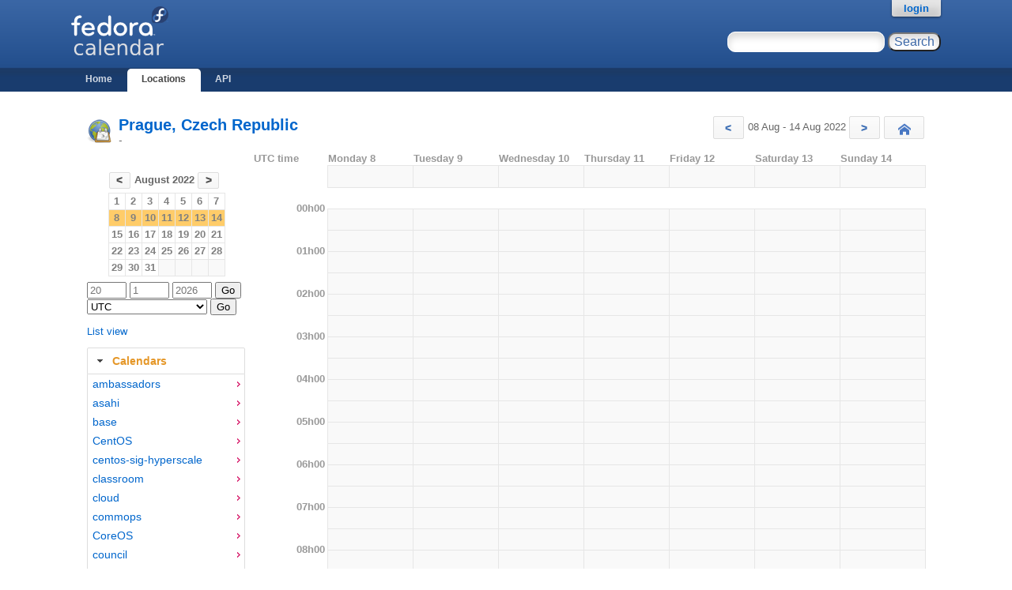

--- FILE ---
content_type: text/html; charset=utf-8
request_url: https://calendar.fedoraproject.org/location/Prague%2C%20Czech%20Republic/2022/8/11/
body_size: 167359
content:

<!DOCTYPE html>
<html lang='en'>
<head>
    <meta http-equiv="Content-Type" content="text/html; charset=UTF-8"/>
    <title>Prague, Czech Republic - Fedocal</title>
    <link rel="shortcut icon" type="image/vnd.microsoft.icon"
        href="/static/favicon.ico"/>
    <link rel="stylesheet" type="text/css" media="screen"
        href="/static/koji.css"/>
    <link rel="stylesheet" type="text/css" media="screen"
        href="/static/fedocal.css"/>
    <link type="text/css" rel="stylesheet"
        href="/static/fedocal/jquery-ui-1.11.1.min.css" />
    
  </head>
  <body id="locations">

    <div id="wrap">
      <div id="innerwrap">

        <!-- HEADER -->
        <div id="header">
          <img src="/static/fedocal-logo.png"
            alt="Fedocal" id="kojiLogo"/>
          <form action="/search/" id="headerSearch">
              <input type="text" name="keyword" title="Search for meetings, you may use '*'"/>
              <input type="submit" value="Search"/>
          </form>
        </div><!-- end header -->

        <!-- MAIN NAVIGATION -->
        <div id="mainNav">
          <h4 class="hide">Main Site Links</h4>
          <ul>
              <li id="homeTab"><a href="/">Home</a></li>
              <li id="locationsTab"><a href="/locations/">Locations</a></li>
              <li id="apiTab"><a href="/api/">API</a></li>
            
            
          </ul>
        </div><!-- end mainNav -->

        <span id="loginInfo">
          
          <a href="/login/?next=https://calendar.fedoraproject.org/location/Prague,%20Czech%20Republic/2022/8/11/">login</a>
          
        </span>

        <div id="content">

            
                
                <ul id="flashes">
                    
                </ul>
                
            

            
<section>

      <header>
          <h2>
              
              <a href="/location/Prague,%20Czech%20Republic/">
              Prague, Czech Republic
              
              </a>
          </h2>
          
          <p> - </p>
          
      </header>
      <nav id="weeks">
          
          <a href="/location/Prague,%20Czech%20Republic/2022/8/1/" class="button"
              title="Previous week">
              &lt;
          </a>
          08 Aug - 14 Aug 2022
          <a href="/location/Prague,%20Czech%20Republic/2022/8/15/" class="button"
              title="Next week">
              &gt;
          </a>
          <a href="/location/Prague,%20Czech%20Republic/"
              class="button" title="Today" id="home_btn">
            Today
          </a>
          
      </nav>
    <aside id="mainmenu">
        <table class="month">
<tr><th colspan="7" class="month"><a class="button" href="/location/Prague,%20Czech%20Republic/2022/7/1/">&lt;</a> August 2022 <a class="button" href="/location/Prague,%20Czech%20Republic/2022/9/1/">&gt;</a></th></tr>
<tr><td class="mon"><a href="/location/Prague,%20Czech%20Republic/2022/8/1/">1</a></td><td class="tue"><a href="/location/Prague,%20Czech%20Republic/2022/8/2/">2</a></td><td class="wed"><a href="/location/Prague,%20Czech%20Republic/2022/8/3/">3</a></td><td class="thu"><a href="/location/Prague,%20Czech%20Republic/2022/8/4/">4</a></td><td class="fri"><a href="/location/Prague,%20Czech%20Republic/2022/8/5/">5</a></td><td class="sat"><a href="/location/Prague,%20Czech%20Republic/2022/8/6/">6</a></td><td class="sun"><a href="/location/Prague,%20Czech%20Republic/2022/8/7/">7</a></td></tr>
<tr class="current_week"><td class="mon"><a href="/location/Prague,%20Czech%20Republic/2022/8/8/">8</a></td><td class="tue"><a href="/location/Prague,%20Czech%20Republic/2022/8/9/">9</a></td><td class="wed"><a href="/location/Prague,%20Czech%20Republic/2022/8/10/">10</a></td><td class="thu"><a href="/location/Prague,%20Czech%20Republic/2022/8/11/">11</a></td><td class="fri"><a href="/location/Prague,%20Czech%20Republic/2022/8/12/">12</a></td><td class="sat"><a href="/location/Prague,%20Czech%20Republic/2022/8/13/">13</a></td><td class="sun"><a href="/location/Prague,%20Czech%20Republic/2022/8/14/">14</a></td></tr>
<tr><td class="mon"><a href="/location/Prague,%20Czech%20Republic/2022/8/15/">15</a></td><td class="tue"><a href="/location/Prague,%20Czech%20Republic/2022/8/16/">16</a></td><td class="wed"><a href="/location/Prague,%20Czech%20Republic/2022/8/17/">17</a></td><td class="thu"><a href="/location/Prague,%20Czech%20Republic/2022/8/18/">18</a></td><td class="fri"><a href="/location/Prague,%20Czech%20Republic/2022/8/19/">19</a></td><td class="sat"><a href="/location/Prague,%20Czech%20Republic/2022/8/20/">20</a></td><td class="sun"><a href="/location/Prague,%20Czech%20Republic/2022/8/21/">21</a></td></tr>
<tr><td class="mon"><a href="/location/Prague,%20Czech%20Republic/2022/8/22/">22</a></td><td class="tue"><a href="/location/Prague,%20Czech%20Republic/2022/8/23/">23</a></td><td class="wed"><a href="/location/Prague,%20Czech%20Republic/2022/8/24/">24</a></td><td class="thu"><a href="/location/Prague,%20Czech%20Republic/2022/8/25/">25</a></td><td class="fri"><a href="/location/Prague,%20Czech%20Republic/2022/8/26/">26</a></td><td class="sat"><a href="/location/Prague,%20Czech%20Republic/2022/8/27/">27</a></td><td class="sun"><a href="/location/Prague,%20Czech%20Republic/2022/8/28/">28</a></td></tr>
<tr><td class="mon"><a href="/location/Prague,%20Czech%20Republic/2022/8/29/">29</a></td><td class="tue"><a href="/location/Prague,%20Czech%20Republic/2022/8/30/">30</a></td><td class="wed"><a href="/location/Prague,%20Czech%20Republic/2022/8/31/">31</a></td><td class="noday">&nbsp;</td><td class="noday">&nbsp;</td><td class="noday">&nbsp;</td><td class="noday">&nbsp;</td></tr>
</table>

        <form action="/goto/" id="goto_date">
          
          <input type="hidden" name="location" value="Prague, Czech Republic"/>
          
	  <input type="text" name="day" placeholder="20" title="Day in decimal"/>
	  <input type="text" name="month" placeholder="1" title="Month in decimal"/>
	  <input type="text" name="year" placeholder="2026" title="Year in decimal"/>
          <input type="submit" value="Go"/>
        </form>
        <form action="/updatetz/" id="update_tz">
            <select name="tzone" id="tzones">
                
                <option value="Africa/Abidjan">Africa/Abidjan</option>
                
                <option value="Africa/Accra">Africa/Accra</option>
                
                <option value="Africa/Addis_Ababa">Africa/Addis_Ababa</option>
                
                <option value="Africa/Algiers">Africa/Algiers</option>
                
                <option value="Africa/Asmara">Africa/Asmara</option>
                
                <option value="Africa/Bamako">Africa/Bamako</option>
                
                <option value="Africa/Bangui">Africa/Bangui</option>
                
                <option value="Africa/Banjul">Africa/Banjul</option>
                
                <option value="Africa/Bissau">Africa/Bissau</option>
                
                <option value="Africa/Blantyre">Africa/Blantyre</option>
                
                <option value="Africa/Brazzaville">Africa/Brazzaville</option>
                
                <option value="Africa/Bujumbura">Africa/Bujumbura</option>
                
                <option value="Africa/Cairo">Africa/Cairo</option>
                
                <option value="Africa/Casablanca">Africa/Casablanca</option>
                
                <option value="Africa/Ceuta">Africa/Ceuta</option>
                
                <option value="Africa/Conakry">Africa/Conakry</option>
                
                <option value="Africa/Dakar">Africa/Dakar</option>
                
                <option value="Africa/Dar_es_Salaam">Africa/Dar_es_Salaam</option>
                
                <option value="Africa/Djibouti">Africa/Djibouti</option>
                
                <option value="Africa/Douala">Africa/Douala</option>
                
                <option value="Africa/El_Aaiun">Africa/El_Aaiun</option>
                
                <option value="Africa/Freetown">Africa/Freetown</option>
                
                <option value="Africa/Gaborone">Africa/Gaborone</option>
                
                <option value="Africa/Harare">Africa/Harare</option>
                
                <option value="Africa/Johannesburg">Africa/Johannesburg</option>
                
                <option value="Africa/Juba">Africa/Juba</option>
                
                <option value="Africa/Kampala">Africa/Kampala</option>
                
                <option value="Africa/Khartoum">Africa/Khartoum</option>
                
                <option value="Africa/Kigali">Africa/Kigali</option>
                
                <option value="Africa/Kinshasa">Africa/Kinshasa</option>
                
                <option value="Africa/Lagos">Africa/Lagos</option>
                
                <option value="Africa/Libreville">Africa/Libreville</option>
                
                <option value="Africa/Lome">Africa/Lome</option>
                
                <option value="Africa/Luanda">Africa/Luanda</option>
                
                <option value="Africa/Lubumbashi">Africa/Lubumbashi</option>
                
                <option value="Africa/Lusaka">Africa/Lusaka</option>
                
                <option value="Africa/Malabo">Africa/Malabo</option>
                
                <option value="Africa/Maputo">Africa/Maputo</option>
                
                <option value="Africa/Maseru">Africa/Maseru</option>
                
                <option value="Africa/Mbabane">Africa/Mbabane</option>
                
                <option value="Africa/Mogadishu">Africa/Mogadishu</option>
                
                <option value="Africa/Monrovia">Africa/Monrovia</option>
                
                <option value="Africa/Nairobi">Africa/Nairobi</option>
                
                <option value="Africa/Ndjamena">Africa/Ndjamena</option>
                
                <option value="Africa/Niamey">Africa/Niamey</option>
                
                <option value="Africa/Nouakchott">Africa/Nouakchott</option>
                
                <option value="Africa/Ouagadougou">Africa/Ouagadougou</option>
                
                <option value="Africa/Porto-Novo">Africa/Porto-Novo</option>
                
                <option value="Africa/Sao_Tome">Africa/Sao_Tome</option>
                
                <option value="Africa/Tripoli">Africa/Tripoli</option>
                
                <option value="Africa/Tunis">Africa/Tunis</option>
                
                <option value="Africa/Windhoek">Africa/Windhoek</option>
                
                <option value="America/Adak">America/Adak</option>
                
                <option value="America/Anchorage">America/Anchorage</option>
                
                <option value="America/Anguilla">America/Anguilla</option>
                
                <option value="America/Antigua">America/Antigua</option>
                
                <option value="America/Araguaina">America/Araguaina</option>
                
                <option value="America/Argentina/Buenos_Aires">America/Argentina/Buenos_Aires</option>
                
                <option value="America/Argentina/Catamarca">America/Argentina/Catamarca</option>
                
                <option value="America/Argentina/Cordoba">America/Argentina/Cordoba</option>
                
                <option value="America/Argentina/Jujuy">America/Argentina/Jujuy</option>
                
                <option value="America/Argentina/La_Rioja">America/Argentina/La_Rioja</option>
                
                <option value="America/Argentina/Mendoza">America/Argentina/Mendoza</option>
                
                <option value="America/Argentina/Rio_Gallegos">America/Argentina/Rio_Gallegos</option>
                
                <option value="America/Argentina/Salta">America/Argentina/Salta</option>
                
                <option value="America/Argentina/San_Juan">America/Argentina/San_Juan</option>
                
                <option value="America/Argentina/San_Luis">America/Argentina/San_Luis</option>
                
                <option value="America/Argentina/Tucuman">America/Argentina/Tucuman</option>
                
                <option value="America/Argentina/Ushuaia">America/Argentina/Ushuaia</option>
                
                <option value="America/Aruba">America/Aruba</option>
                
                <option value="America/Asuncion">America/Asuncion</option>
                
                <option value="America/Atikokan">America/Atikokan</option>
                
                <option value="America/Bahia">America/Bahia</option>
                
                <option value="America/Bahia_Banderas">America/Bahia_Banderas</option>
                
                <option value="America/Barbados">America/Barbados</option>
                
                <option value="America/Belem">America/Belem</option>
                
                <option value="America/Belize">America/Belize</option>
                
                <option value="America/Blanc-Sablon">America/Blanc-Sablon</option>
                
                <option value="America/Boa_Vista">America/Boa_Vista</option>
                
                <option value="America/Bogota">America/Bogota</option>
                
                <option value="America/Boise">America/Boise</option>
                
                <option value="America/Cambridge_Bay">America/Cambridge_Bay</option>
                
                <option value="America/Campo_Grande">America/Campo_Grande</option>
                
                <option value="America/Cancun">America/Cancun</option>
                
                <option value="America/Caracas">America/Caracas</option>
                
                <option value="America/Cayenne">America/Cayenne</option>
                
                <option value="America/Cayman">America/Cayman</option>
                
                <option value="America/Chicago">America/Chicago</option>
                
                <option value="America/Chihuahua">America/Chihuahua</option>
                
                <option value="America/Ciudad_Juarez">America/Ciudad_Juarez</option>
                
                <option value="America/Costa_Rica">America/Costa_Rica</option>
                
                <option value="America/Coyhaique">America/Coyhaique</option>
                
                <option value="America/Creston">America/Creston</option>
                
                <option value="America/Cuiaba">America/Cuiaba</option>
                
                <option value="America/Curacao">America/Curacao</option>
                
                <option value="America/Danmarkshavn">America/Danmarkshavn</option>
                
                <option value="America/Dawson">America/Dawson</option>
                
                <option value="America/Dawson_Creek">America/Dawson_Creek</option>
                
                <option value="America/Denver">America/Denver</option>
                
                <option value="America/Detroit">America/Detroit</option>
                
                <option value="America/Dominica">America/Dominica</option>
                
                <option value="America/Edmonton">America/Edmonton</option>
                
                <option value="America/Eirunepe">America/Eirunepe</option>
                
                <option value="America/El_Salvador">America/El_Salvador</option>
                
                <option value="America/Fort_Nelson">America/Fort_Nelson</option>
                
                <option value="America/Fortaleza">America/Fortaleza</option>
                
                <option value="America/Glace_Bay">America/Glace_Bay</option>
                
                <option value="America/Goose_Bay">America/Goose_Bay</option>
                
                <option value="America/Grand_Turk">America/Grand_Turk</option>
                
                <option value="America/Grenada">America/Grenada</option>
                
                <option value="America/Guadeloupe">America/Guadeloupe</option>
                
                <option value="America/Guatemala">America/Guatemala</option>
                
                <option value="America/Guayaquil">America/Guayaquil</option>
                
                <option value="America/Guyana">America/Guyana</option>
                
                <option value="America/Halifax">America/Halifax</option>
                
                <option value="America/Havana">America/Havana</option>
                
                <option value="America/Hermosillo">America/Hermosillo</option>
                
                <option value="America/Indiana/Indianapolis">America/Indiana/Indianapolis</option>
                
                <option value="America/Indiana/Knox">America/Indiana/Knox</option>
                
                <option value="America/Indiana/Marengo">America/Indiana/Marengo</option>
                
                <option value="America/Indiana/Petersburg">America/Indiana/Petersburg</option>
                
                <option value="America/Indiana/Tell_City">America/Indiana/Tell_City</option>
                
                <option value="America/Indiana/Vevay">America/Indiana/Vevay</option>
                
                <option value="America/Indiana/Vincennes">America/Indiana/Vincennes</option>
                
                <option value="America/Indiana/Winamac">America/Indiana/Winamac</option>
                
                <option value="America/Inuvik">America/Inuvik</option>
                
                <option value="America/Iqaluit">America/Iqaluit</option>
                
                <option value="America/Jamaica">America/Jamaica</option>
                
                <option value="America/Juneau">America/Juneau</option>
                
                <option value="America/Kentucky/Louisville">America/Kentucky/Louisville</option>
                
                <option value="America/Kentucky/Monticello">America/Kentucky/Monticello</option>
                
                <option value="America/Kralendijk">America/Kralendijk</option>
                
                <option value="America/La_Paz">America/La_Paz</option>
                
                <option value="America/Lima">America/Lima</option>
                
                <option value="America/Los_Angeles">America/Los_Angeles</option>
                
                <option value="America/Lower_Princes">America/Lower_Princes</option>
                
                <option value="America/Maceio">America/Maceio</option>
                
                <option value="America/Managua">America/Managua</option>
                
                <option value="America/Manaus">America/Manaus</option>
                
                <option value="America/Marigot">America/Marigot</option>
                
                <option value="America/Martinique">America/Martinique</option>
                
                <option value="America/Matamoros">America/Matamoros</option>
                
                <option value="America/Mazatlan">America/Mazatlan</option>
                
                <option value="America/Menominee">America/Menominee</option>
                
                <option value="America/Merida">America/Merida</option>
                
                <option value="America/Metlakatla">America/Metlakatla</option>
                
                <option value="America/Mexico_City">America/Mexico_City</option>
                
                <option value="America/Miquelon">America/Miquelon</option>
                
                <option value="America/Moncton">America/Moncton</option>
                
                <option value="America/Monterrey">America/Monterrey</option>
                
                <option value="America/Montevideo">America/Montevideo</option>
                
                <option value="America/Montserrat">America/Montserrat</option>
                
                <option value="America/Nassau">America/Nassau</option>
                
                <option value="America/New_York">America/New_York</option>
                
                <option value="America/Nome">America/Nome</option>
                
                <option value="America/Noronha">America/Noronha</option>
                
                <option value="America/North_Dakota/Beulah">America/North_Dakota/Beulah</option>
                
                <option value="America/North_Dakota/Center">America/North_Dakota/Center</option>
                
                <option value="America/North_Dakota/New_Salem">America/North_Dakota/New_Salem</option>
                
                <option value="America/Nuuk">America/Nuuk</option>
                
                <option value="America/Ojinaga">America/Ojinaga</option>
                
                <option value="America/Panama">America/Panama</option>
                
                <option value="America/Paramaribo">America/Paramaribo</option>
                
                <option value="America/Phoenix">America/Phoenix</option>
                
                <option value="America/Port-au-Prince">America/Port-au-Prince</option>
                
                <option value="America/Port_of_Spain">America/Port_of_Spain</option>
                
                <option value="America/Porto_Velho">America/Porto_Velho</option>
                
                <option value="America/Puerto_Rico">America/Puerto_Rico</option>
                
                <option value="America/Punta_Arenas">America/Punta_Arenas</option>
                
                <option value="America/Rankin_Inlet">America/Rankin_Inlet</option>
                
                <option value="America/Recife">America/Recife</option>
                
                <option value="America/Regina">America/Regina</option>
                
                <option value="America/Resolute">America/Resolute</option>
                
                <option value="America/Rio_Branco">America/Rio_Branco</option>
                
                <option value="America/Santarem">America/Santarem</option>
                
                <option value="America/Santiago">America/Santiago</option>
                
                <option value="America/Santo_Domingo">America/Santo_Domingo</option>
                
                <option value="America/Sao_Paulo">America/Sao_Paulo</option>
                
                <option value="America/Scoresbysund">America/Scoresbysund</option>
                
                <option value="America/Sitka">America/Sitka</option>
                
                <option value="America/St_Barthelemy">America/St_Barthelemy</option>
                
                <option value="America/St_Johns">America/St_Johns</option>
                
                <option value="America/St_Kitts">America/St_Kitts</option>
                
                <option value="America/St_Lucia">America/St_Lucia</option>
                
                <option value="America/St_Thomas">America/St_Thomas</option>
                
                <option value="America/St_Vincent">America/St_Vincent</option>
                
                <option value="America/Swift_Current">America/Swift_Current</option>
                
                <option value="America/Tegucigalpa">America/Tegucigalpa</option>
                
                <option value="America/Thule">America/Thule</option>
                
                <option value="America/Tijuana">America/Tijuana</option>
                
                <option value="America/Toronto">America/Toronto</option>
                
                <option value="America/Tortola">America/Tortola</option>
                
                <option value="America/Vancouver">America/Vancouver</option>
                
                <option value="America/Whitehorse">America/Whitehorse</option>
                
                <option value="America/Winnipeg">America/Winnipeg</option>
                
                <option value="America/Yakutat">America/Yakutat</option>
                
                <option value="Antarctica/Casey">Antarctica/Casey</option>
                
                <option value="Antarctica/Davis">Antarctica/Davis</option>
                
                <option value="Antarctica/DumontDUrville">Antarctica/DumontDUrville</option>
                
                <option value="Antarctica/Macquarie">Antarctica/Macquarie</option>
                
                <option value="Antarctica/Mawson">Antarctica/Mawson</option>
                
                <option value="Antarctica/McMurdo">Antarctica/McMurdo</option>
                
                <option value="Antarctica/Palmer">Antarctica/Palmer</option>
                
                <option value="Antarctica/Rothera">Antarctica/Rothera</option>
                
                <option value="Antarctica/Syowa">Antarctica/Syowa</option>
                
                <option value="Antarctica/Troll">Antarctica/Troll</option>
                
                <option value="Antarctica/Vostok">Antarctica/Vostok</option>
                
                <option value="Arctic/Longyearbyen">Arctic/Longyearbyen</option>
                
                <option value="Asia/Aden">Asia/Aden</option>
                
                <option value="Asia/Almaty">Asia/Almaty</option>
                
                <option value="Asia/Amman">Asia/Amman</option>
                
                <option value="Asia/Anadyr">Asia/Anadyr</option>
                
                <option value="Asia/Aqtau">Asia/Aqtau</option>
                
                <option value="Asia/Aqtobe">Asia/Aqtobe</option>
                
                <option value="Asia/Ashgabat">Asia/Ashgabat</option>
                
                <option value="Asia/Atyrau">Asia/Atyrau</option>
                
                <option value="Asia/Baghdad">Asia/Baghdad</option>
                
                <option value="Asia/Bahrain">Asia/Bahrain</option>
                
                <option value="Asia/Baku">Asia/Baku</option>
                
                <option value="Asia/Bangkok">Asia/Bangkok</option>
                
                <option value="Asia/Barnaul">Asia/Barnaul</option>
                
                <option value="Asia/Beirut">Asia/Beirut</option>
                
                <option value="Asia/Bishkek">Asia/Bishkek</option>
                
                <option value="Asia/Brunei">Asia/Brunei</option>
                
                <option value="Asia/Chita">Asia/Chita</option>
                
                <option value="Asia/Colombo">Asia/Colombo</option>
                
                <option value="Asia/Damascus">Asia/Damascus</option>
                
                <option value="Asia/Dhaka">Asia/Dhaka</option>
                
                <option value="Asia/Dili">Asia/Dili</option>
                
                <option value="Asia/Dubai">Asia/Dubai</option>
                
                <option value="Asia/Dushanbe">Asia/Dushanbe</option>
                
                <option value="Asia/Famagusta">Asia/Famagusta</option>
                
                <option value="Asia/Gaza">Asia/Gaza</option>
                
                <option value="Asia/Hebron">Asia/Hebron</option>
                
                <option value="Asia/Ho_Chi_Minh">Asia/Ho_Chi_Minh</option>
                
                <option value="Asia/Hong_Kong">Asia/Hong_Kong</option>
                
                <option value="Asia/Hovd">Asia/Hovd</option>
                
                <option value="Asia/Irkutsk">Asia/Irkutsk</option>
                
                <option value="Asia/Jakarta">Asia/Jakarta</option>
                
                <option value="Asia/Jayapura">Asia/Jayapura</option>
                
                <option value="Asia/Jerusalem">Asia/Jerusalem</option>
                
                <option value="Asia/Kabul">Asia/Kabul</option>
                
                <option value="Asia/Kamchatka">Asia/Kamchatka</option>
                
                <option value="Asia/Karachi">Asia/Karachi</option>
                
                <option value="Asia/Kathmandu">Asia/Kathmandu</option>
                
                <option value="Asia/Khandyga">Asia/Khandyga</option>
                
                <option value="Asia/Kolkata">Asia/Kolkata</option>
                
                <option value="Asia/Krasnoyarsk">Asia/Krasnoyarsk</option>
                
                <option value="Asia/Kuala_Lumpur">Asia/Kuala_Lumpur</option>
                
                <option value="Asia/Kuching">Asia/Kuching</option>
                
                <option value="Asia/Kuwait">Asia/Kuwait</option>
                
                <option value="Asia/Macau">Asia/Macau</option>
                
                <option value="Asia/Magadan">Asia/Magadan</option>
                
                <option value="Asia/Makassar">Asia/Makassar</option>
                
                <option value="Asia/Manila">Asia/Manila</option>
                
                <option value="Asia/Muscat">Asia/Muscat</option>
                
                <option value="Asia/Nicosia">Asia/Nicosia</option>
                
                <option value="Asia/Novokuznetsk">Asia/Novokuznetsk</option>
                
                <option value="Asia/Novosibirsk">Asia/Novosibirsk</option>
                
                <option value="Asia/Omsk">Asia/Omsk</option>
                
                <option value="Asia/Oral">Asia/Oral</option>
                
                <option value="Asia/Phnom_Penh">Asia/Phnom_Penh</option>
                
                <option value="Asia/Pontianak">Asia/Pontianak</option>
                
                <option value="Asia/Pyongyang">Asia/Pyongyang</option>
                
                <option value="Asia/Qatar">Asia/Qatar</option>
                
                <option value="Asia/Qostanay">Asia/Qostanay</option>
                
                <option value="Asia/Qyzylorda">Asia/Qyzylorda</option>
                
                <option value="Asia/Riyadh">Asia/Riyadh</option>
                
                <option value="Asia/Sakhalin">Asia/Sakhalin</option>
                
                <option value="Asia/Samarkand">Asia/Samarkand</option>
                
                <option value="Asia/Seoul">Asia/Seoul</option>
                
                <option value="Asia/Shanghai">Asia/Shanghai</option>
                
                <option value="Asia/Singapore">Asia/Singapore</option>
                
                <option value="Asia/Srednekolymsk">Asia/Srednekolymsk</option>
                
                <option value="Asia/Taipei">Asia/Taipei</option>
                
                <option value="Asia/Tashkent">Asia/Tashkent</option>
                
                <option value="Asia/Tbilisi">Asia/Tbilisi</option>
                
                <option value="Asia/Tehran">Asia/Tehran</option>
                
                <option value="Asia/Thimphu">Asia/Thimphu</option>
                
                <option value="Asia/Tokyo">Asia/Tokyo</option>
                
                <option value="Asia/Tomsk">Asia/Tomsk</option>
                
                <option value="Asia/Ulaanbaatar">Asia/Ulaanbaatar</option>
                
                <option value="Asia/Urumqi">Asia/Urumqi</option>
                
                <option value="Asia/Ust-Nera">Asia/Ust-Nera</option>
                
                <option value="Asia/Vientiane">Asia/Vientiane</option>
                
                <option value="Asia/Vladivostok">Asia/Vladivostok</option>
                
                <option value="Asia/Yakutsk">Asia/Yakutsk</option>
                
                <option value="Asia/Yangon">Asia/Yangon</option>
                
                <option value="Asia/Yekaterinburg">Asia/Yekaterinburg</option>
                
                <option value="Asia/Yerevan">Asia/Yerevan</option>
                
                <option value="Atlantic/Azores">Atlantic/Azores</option>
                
                <option value="Atlantic/Bermuda">Atlantic/Bermuda</option>
                
                <option value="Atlantic/Canary">Atlantic/Canary</option>
                
                <option value="Atlantic/Cape_Verde">Atlantic/Cape_Verde</option>
                
                <option value="Atlantic/Faroe">Atlantic/Faroe</option>
                
                <option value="Atlantic/Madeira">Atlantic/Madeira</option>
                
                <option value="Atlantic/Reykjavik">Atlantic/Reykjavik</option>
                
                <option value="Atlantic/South_Georgia">Atlantic/South_Georgia</option>
                
                <option value="Atlantic/St_Helena">Atlantic/St_Helena</option>
                
                <option value="Atlantic/Stanley">Atlantic/Stanley</option>
                
                <option value="Australia/Adelaide">Australia/Adelaide</option>
                
                <option value="Australia/Brisbane">Australia/Brisbane</option>
                
                <option value="Australia/Broken_Hill">Australia/Broken_Hill</option>
                
                <option value="Australia/Darwin">Australia/Darwin</option>
                
                <option value="Australia/Eucla">Australia/Eucla</option>
                
                <option value="Australia/Hobart">Australia/Hobart</option>
                
                <option value="Australia/Lindeman">Australia/Lindeman</option>
                
                <option value="Australia/Lord_Howe">Australia/Lord_Howe</option>
                
                <option value="Australia/Melbourne">Australia/Melbourne</option>
                
                <option value="Australia/Perth">Australia/Perth</option>
                
                <option value="Australia/Sydney">Australia/Sydney</option>
                
                <option value="Canada/Atlantic">Canada/Atlantic</option>
                
                <option value="Canada/Central">Canada/Central</option>
                
                <option value="Canada/Eastern">Canada/Eastern</option>
                
                <option value="Canada/Mountain">Canada/Mountain</option>
                
                <option value="Canada/Newfoundland">Canada/Newfoundland</option>
                
                <option value="Canada/Pacific">Canada/Pacific</option>
                
                <option value="Europe/Amsterdam">Europe/Amsterdam</option>
                
                <option value="Europe/Andorra">Europe/Andorra</option>
                
                <option value="Europe/Astrakhan">Europe/Astrakhan</option>
                
                <option value="Europe/Athens">Europe/Athens</option>
                
                <option value="Europe/Belgrade">Europe/Belgrade</option>
                
                <option value="Europe/Berlin">Europe/Berlin</option>
                
                <option value="Europe/Bratislava">Europe/Bratislava</option>
                
                <option value="Europe/Brussels">Europe/Brussels</option>
                
                <option value="Europe/Bucharest">Europe/Bucharest</option>
                
                <option value="Europe/Budapest">Europe/Budapest</option>
                
                <option value="Europe/Busingen">Europe/Busingen</option>
                
                <option value="Europe/Chisinau">Europe/Chisinau</option>
                
                <option value="Europe/Copenhagen">Europe/Copenhagen</option>
                
                <option value="Europe/Dublin">Europe/Dublin</option>
                
                <option value="Europe/Gibraltar">Europe/Gibraltar</option>
                
                <option value="Europe/Guernsey">Europe/Guernsey</option>
                
                <option value="Europe/Helsinki">Europe/Helsinki</option>
                
                <option value="Europe/Isle_of_Man">Europe/Isle_of_Man</option>
                
                <option value="Europe/Istanbul">Europe/Istanbul</option>
                
                <option value="Europe/Jersey">Europe/Jersey</option>
                
                <option value="Europe/Kaliningrad">Europe/Kaliningrad</option>
                
                <option value="Europe/Kirov">Europe/Kirov</option>
                
                <option value="Europe/Kyiv">Europe/Kyiv</option>
                
                <option value="Europe/Lisbon">Europe/Lisbon</option>
                
                <option value="Europe/Ljubljana">Europe/Ljubljana</option>
                
                <option value="Europe/London">Europe/London</option>
                
                <option value="Europe/Luxembourg">Europe/Luxembourg</option>
                
                <option value="Europe/Madrid">Europe/Madrid</option>
                
                <option value="Europe/Malta">Europe/Malta</option>
                
                <option value="Europe/Mariehamn">Europe/Mariehamn</option>
                
                <option value="Europe/Minsk">Europe/Minsk</option>
                
                <option value="Europe/Monaco">Europe/Monaco</option>
                
                <option value="Europe/Moscow">Europe/Moscow</option>
                
                <option value="Europe/Oslo">Europe/Oslo</option>
                
                <option value="Europe/Paris">Europe/Paris</option>
                
                <option value="Europe/Podgorica">Europe/Podgorica</option>
                
                <option value="Europe/Prague">Europe/Prague</option>
                
                <option value="Europe/Riga">Europe/Riga</option>
                
                <option value="Europe/Rome">Europe/Rome</option>
                
                <option value="Europe/Samara">Europe/Samara</option>
                
                <option value="Europe/San_Marino">Europe/San_Marino</option>
                
                <option value="Europe/Sarajevo">Europe/Sarajevo</option>
                
                <option value="Europe/Saratov">Europe/Saratov</option>
                
                <option value="Europe/Simferopol">Europe/Simferopol</option>
                
                <option value="Europe/Skopje">Europe/Skopje</option>
                
                <option value="Europe/Sofia">Europe/Sofia</option>
                
                <option value="Europe/Stockholm">Europe/Stockholm</option>
                
                <option value="Europe/Tallinn">Europe/Tallinn</option>
                
                <option value="Europe/Tirane">Europe/Tirane</option>
                
                <option value="Europe/Ulyanovsk">Europe/Ulyanovsk</option>
                
                <option value="Europe/Vaduz">Europe/Vaduz</option>
                
                <option value="Europe/Vatican">Europe/Vatican</option>
                
                <option value="Europe/Vienna">Europe/Vienna</option>
                
                <option value="Europe/Vilnius">Europe/Vilnius</option>
                
                <option value="Europe/Volgograd">Europe/Volgograd</option>
                
                <option value="Europe/Warsaw">Europe/Warsaw</option>
                
                <option value="Europe/Zagreb">Europe/Zagreb</option>
                
                <option value="Europe/Zurich">Europe/Zurich</option>
                
                <option value="GMT">GMT</option>
                
                <option value="Indian/Antananarivo">Indian/Antananarivo</option>
                
                <option value="Indian/Chagos">Indian/Chagos</option>
                
                <option value="Indian/Christmas">Indian/Christmas</option>
                
                <option value="Indian/Cocos">Indian/Cocos</option>
                
                <option value="Indian/Comoro">Indian/Comoro</option>
                
                <option value="Indian/Kerguelen">Indian/Kerguelen</option>
                
                <option value="Indian/Mahe">Indian/Mahe</option>
                
                <option value="Indian/Maldives">Indian/Maldives</option>
                
                <option value="Indian/Mauritius">Indian/Mauritius</option>
                
                <option value="Indian/Mayotte">Indian/Mayotte</option>
                
                <option value="Indian/Reunion">Indian/Reunion</option>
                
                <option value="Pacific/Apia">Pacific/Apia</option>
                
                <option value="Pacific/Auckland">Pacific/Auckland</option>
                
                <option value="Pacific/Bougainville">Pacific/Bougainville</option>
                
                <option value="Pacific/Chatham">Pacific/Chatham</option>
                
                <option value="Pacific/Chuuk">Pacific/Chuuk</option>
                
                <option value="Pacific/Easter">Pacific/Easter</option>
                
                <option value="Pacific/Efate">Pacific/Efate</option>
                
                <option value="Pacific/Fakaofo">Pacific/Fakaofo</option>
                
                <option value="Pacific/Fiji">Pacific/Fiji</option>
                
                <option value="Pacific/Funafuti">Pacific/Funafuti</option>
                
                <option value="Pacific/Galapagos">Pacific/Galapagos</option>
                
                <option value="Pacific/Gambier">Pacific/Gambier</option>
                
                <option value="Pacific/Guadalcanal">Pacific/Guadalcanal</option>
                
                <option value="Pacific/Guam">Pacific/Guam</option>
                
                <option value="Pacific/Honolulu">Pacific/Honolulu</option>
                
                <option value="Pacific/Kanton">Pacific/Kanton</option>
                
                <option value="Pacific/Kiritimati">Pacific/Kiritimati</option>
                
                <option value="Pacific/Kosrae">Pacific/Kosrae</option>
                
                <option value="Pacific/Kwajalein">Pacific/Kwajalein</option>
                
                <option value="Pacific/Majuro">Pacific/Majuro</option>
                
                <option value="Pacific/Marquesas">Pacific/Marquesas</option>
                
                <option value="Pacific/Midway">Pacific/Midway</option>
                
                <option value="Pacific/Nauru">Pacific/Nauru</option>
                
                <option value="Pacific/Niue">Pacific/Niue</option>
                
                <option value="Pacific/Norfolk">Pacific/Norfolk</option>
                
                <option value="Pacific/Noumea">Pacific/Noumea</option>
                
                <option value="Pacific/Pago_Pago">Pacific/Pago_Pago</option>
                
                <option value="Pacific/Palau">Pacific/Palau</option>
                
                <option value="Pacific/Pitcairn">Pacific/Pitcairn</option>
                
                <option value="Pacific/Pohnpei">Pacific/Pohnpei</option>
                
                <option value="Pacific/Port_Moresby">Pacific/Port_Moresby</option>
                
                <option value="Pacific/Rarotonga">Pacific/Rarotonga</option>
                
                <option value="Pacific/Saipan">Pacific/Saipan</option>
                
                <option value="Pacific/Tahiti">Pacific/Tahiti</option>
                
                <option value="Pacific/Tarawa">Pacific/Tarawa</option>
                
                <option value="Pacific/Tongatapu">Pacific/Tongatapu</option>
                
                <option value="Pacific/Wake">Pacific/Wake</option>
                
                <option value="Pacific/Wallis">Pacific/Wallis</option>
                
                <option value="US/Alaska">US/Alaska</option>
                
                <option value="US/Arizona">US/Arizona</option>
                
                <option value="US/Central">US/Central</option>
                
                <option value="US/Eastern">US/Eastern</option>
                
                <option value="US/Hawaii">US/Hawaii</option>
                
                <option value="US/Mountain">US/Mountain</option>
                
                <option value="US/Pacific">US/Pacific</option>
                
                <option value="UTC" selected>UTC</option>
                
                
            </select>
            <input type="submit" value="Go"/>
        </form>

        
        <p>
          <a href="/location/list/Prague,%20Czech%20Republic/">
              List view
          </a>
        </p>
        

        <div id="accordion">
        <h4>Calendars</h4>
        <ul id="calendars_menu" class="checkmark-list">
            
            
            <li >
                <a href="/ambassadors/">
                    ambassadors
                </a>
                <ul>
                    
                    <li>
                        <a href="/list/ambassadors/">
                            List view
                        </a>
                    </li>
                    <li>
                        <a href="/ical/ambassadors/"
                            title="Add this calendar to your agenda">iCal export</a>
                    </li>
                    <li>
                        <a onclick="CopyToClipboard('/ical/ambassadors/')"
                            title="Copy the iCal feed URL">Copy iCal link</a>
                    </li>
                    
                    <li>
                        <a href="mailto:pingou@fedoraproject.org">
                            Contact admin
                        </a>
                    </li>
                    
                </ul>
            </li>
            
            
            
            <li >
                <a href="/asahi/">
                    asahi
                </a>
                <ul>
                    
                    <li>
                        <a href="/list/asahi/">
                            List view
                        </a>
                    </li>
                    <li>
                        <a href="/ical/asahi/"
                            title="Add this calendar to your agenda">iCal export</a>
                    </li>
                    <li>
                        <a onclick="CopyToClipboard('/ical/asahi/')"
                            title="Copy the iCal feed URL">Copy iCal link</a>
                    </li>
                    
                    <li>
                        <a href="mailto:asahi-sig-members@fedoraproject.org">
                            Contact admin
                        </a>
                    </li>
                    
                </ul>
            </li>
            
            
            
            <li >
                <a href="/base/">
                    base
                </a>
                <ul>
                    
                    <li>
                        <a href="/list/base/">
                            List view
                        </a>
                    </li>
                    <li>
                        <a href="/ical/base/"
                            title="Add this calendar to your agenda">iCal export</a>
                    </li>
                    <li>
                        <a onclick="CopyToClipboard('/ical/base/')"
                            title="Copy the iCal feed URL">Copy iCal link</a>
                    </li>
                    
                    <li>
                        <a href="mailto:jreznik@fedoraproject.org">
                            Contact admin
                        </a>
                    </li>
                    
                </ul>
            </li>
            
            
            
            
            
            <li >
                <a href="/CentOS/">
                    CentOS
                </a>
                <ul>
                    
                    <li>
                        <a href="/list/CentOS/">
                            List view
                        </a>
                    </li>
                    <li>
                        <a href="/ical/CentOS/"
                            title="Add this calendar to your agenda">iCal export</a>
                    </li>
                    <li>
                        <a onclick="CopyToClipboard('/ical/CentOS/')"
                            title="Copy the iCal feed URL">Copy iCal link</a>
                    </li>
                    
                    <li>
                        <a href="mailto:shaunm@redhat.com">
                            Contact admin
                        </a>
                    </li>
                    
                </ul>
            </li>
            
            
            
            <li >
                <a href="/centos-sig-hyperscale/">
                    centos-sig-hyperscale
                </a>
                <ul>
                    
                    <li>
                        <a href="/list/centos-sig-hyperscale/">
                            List view
                        </a>
                    </li>
                    <li>
                        <a href="/ical/centos-sig-hyperscale/"
                            title="Add this calendar to your agenda">iCal export</a>
                    </li>
                    <li>
                        <a onclick="CopyToClipboard('/ical/centos-sig-hyperscale/')"
                            title="Copy the iCal feed URL">Copy iCal link</a>
                    </li>
                    
                    <li>
                        <a href="mailto:sig-hyperscale-members@fedoraproject.org">
                            Contact admin
                        </a>
                    </li>
                    
                </ul>
            </li>
            
            
            
            <li >
                <a href="/classroom/">
                    classroom
                </a>
                <ul>
                    
                    <li>
                        <a href="/list/classroom/">
                            List view
                        </a>
                    </li>
                    <li>
                        <a href="/ical/classroom/"
                            title="Add this calendar to your agenda">iCal export</a>
                    </li>
                    <li>
                        <a onclick="CopyToClipboard('/ical/classroom/')"
                            title="Copy the iCal feed URL">Copy iCal link</a>
                    </li>
                    
                    <li>
                        <a href="mailto:skamath@fedoraproject.org">
                            Contact admin
                        </a>
                    </li>
                    
                </ul>
            </li>
            
            
            
            <li >
                <a href="/cloud/">
                    cloud
                </a>
                <ul>
                    
                    <li>
                        <a href="/list/cloud/">
                            List view
                        </a>
                    </li>
                    <li>
                        <a href="/ical/cloud/"
                            title="Add this calendar to your agenda">iCal export</a>
                    </li>
                    <li>
                        <a onclick="CopyToClipboard('/ical/cloud/')"
                            title="Copy the iCal feed URL">Copy iCal link</a>
                    </li>
                    
                    <li>
                        <a href="mailto:jzb@fedoraproject.org">
                            Contact admin
                        </a>
                    </li>
                    
                </ul>
            </li>
            
            
            
            <li >
                <a href="/commops/">
                    commops
                </a>
                <ul>
                    
                    <li>
                        <a href="/list/commops/">
                            List view
                        </a>
                    </li>
                    <li>
                        <a href="/ical/commops/"
                            title="Add this calendar to your agenda">iCal export</a>
                    </li>
                    <li>
                        <a onclick="CopyToClipboard('/ical/commops/')"
                            title="Copy the iCal feed URL">Copy iCal link</a>
                    </li>
                    
                    <li>
                        <a href="mailto:fca@fedoraproject.org">
                            Contact admin
                        </a>
                    </li>
                    
                </ul>
            </li>
            
            
            
            <li >
                <a href="/CoreOS/">
                    CoreOS
                </a>
                <ul>
                    
                    <li>
                        <a href="/list/CoreOS/">
                            List view
                        </a>
                    </li>
                    <li>
                        <a href="/ical/CoreOS/"
                            title="Add this calendar to your agenda">iCal export</a>
                    </li>
                    <li>
                        <a onclick="CopyToClipboard('/ical/CoreOS/')"
                            title="Copy the iCal feed URL">Copy iCal link</a>
                    </li>
                    
                    <li>
                        <a href="mailto:dustymabe">
                            Contact admin
                        </a>
                    </li>
                    
                </ul>
            </li>
            
            
            
            <li >
                <a href="/council/">
                    council
                </a>
                <ul>
                    
                    <li>
                        <a href="/list/council/">
                            List view
                        </a>
                    </li>
                    <li>
                        <a href="/ical/council/"
                            title="Add this calendar to your agenda">iCal export</a>
                    </li>
                    <li>
                        <a onclick="CopyToClipboard('/ical/council/')"
                            title="Copy the iCal feed URL">Copy iCal link</a>
                    </li>
                    
                    <li>
                        <a href="mailto:council-private@lists.fedoraproject.org">
                            Contact admin
                        </a>
                    </li>
                    
                </ul>
            </li>
            
            
            
            <li >
                <a href="/dei/">
                    dei
                </a>
                <ul>
                    
                    <li>
                        <a href="/list/dei/">
                            List view
                        </a>
                    </li>
                    <li>
                        <a href="/ical/dei/"
                            title="Add this calendar to your agenda">iCal export</a>
                    </li>
                    <li>
                        <a onclick="CopyToClipboard('/ical/dei/')"
                            title="Copy the iCal feed URL">Copy iCal link</a>
                    </li>
                    
                    <li>
                        <a href="mailto:dei@fedoraproject.org">
                            Contact admin
                        </a>
                    </li>
                    
                </ul>
            </li>
            
            
            
            <li >
                <a href="/design/">
                    design
                </a>
                <ul>
                    
                    <li>
                        <a href="/list/design/">
                            List view
                        </a>
                    </li>
                    <li>
                        <a href="/ical/design/"
                            title="Add this calendar to your agenda">iCal export</a>
                    </li>
                    <li>
                        <a onclick="CopyToClipboard('/ical/design/')"
                            title="Copy the iCal feed URL">Copy iCal link</a>
                    </li>
                    
                    <li>
                        <a href="mailto:pingou@fedoraproject.org">
                            Contact admin
                        </a>
                    </li>
                    
                </ul>
            </li>
            
            
            
            
            
            <li >
                <a href="/docs/">
                    docs
                </a>
                <ul>
                    
                    <li>
                        <a href="/list/docs/">
                            List view
                        </a>
                    </li>
                    <li>
                        <a href="/ical/docs/"
                            title="Add this calendar to your agenda">iCal export</a>
                    </li>
                    <li>
                        <a onclick="CopyToClipboard('/ical/docs/')"
                            title="Copy the iCal feed URL">Copy iCal link</a>
                    </li>
                    
                    <li>
                        <a href="mailto:pboy@fedoraproject.org">
                            Contact admin
                        </a>
                    </li>
                    
                </ul>
            </li>
            
            
            
            <li >
                <a href="/Elections/">
                    Elections
                </a>
                <ul>
                    
                    <li>
                        <a href="/list/Elections/">
                            List view
                        </a>
                    </li>
                    <li>
                        <a href="/ical/Elections/"
                            title="Add this calendar to your agenda">iCal export</a>
                    </li>
                    <li>
                        <a onclick="CopyToClipboard('/ical/Elections/')"
                            title="Copy the iCal feed URL">Copy iCal link</a>
                    </li>
                    
                    <li>
                        <a href="mailto:ankursinha@fedoraproject.org">
                            Contact admin
                        </a>
                    </li>
                    
                </ul>
            </li>
            
            
            
            
            
            <li >
                <a href="/epel/">
                    epel
                </a>
                <ul>
                    
                    <li>
                        <a href="/list/epel/">
                            List view
                        </a>
                    </li>
                    <li>
                        <a href="/ical/epel/"
                            title="Add this calendar to your agenda">iCal export</a>
                    </li>
                    <li>
                        <a onclick="CopyToClipboard('/ical/epel/')"
                            title="Copy the iCal feed URL">Copy iCal link</a>
                    </li>
                    
                    <li>
                        <a href="mailto:smooge@gmail.com">
                            Contact admin
                        </a>
                    </li>
                    
                </ul>
            </li>
            
            
            
            <li >
                <a href="/events/">
                    events
                </a>
                <ul>
                    
                    <li>
                        <a href="/list/events/">
                            List view
                        </a>
                    </li>
                    <li>
                        <a href="/ical/events/"
                            title="Add this calendar to your agenda">iCal export</a>
                    </li>
                    <li>
                        <a onclick="CopyToClipboard('/ical/events/')"
                            title="Copy the iCal feed URL">Copy iCal link</a>
                    </li>
                    
                    <li>
                        <a href="mailto:council-private@lists.fedoraproject.org">
                            Contact admin
                        </a>
                    </li>
                    
                </ul>
            </li>
            
            
            
            
            
            
            
            <li >
                <a href="/Fedora%20release/">
                    Fedora release
                </a>
                <ul>
                    
                    <li>
                        <a href="/list/Fedora%20release/">
                            List view
                        </a>
                    </li>
                    <li>
                        <a href="/ical/Fedora%20release/"
                            title="Add this calendar to your agenda">iCal export</a>
                    </li>
                    <li>
                        <a onclick="CopyToClipboard('/ical/Fedora%20release/')"
                            title="Copy the iCal feed URL">Copy iCal link</a>
                    </li>
                    
                    <li>
                        <a href="mailto:sysadmin-calendar@fedoraproject.org">
                            Contact admin
                        </a>
                    </li>
                    
                </ul>
            </li>
            
            
            
            <li >
                <a href="/fesco/">
                    fesco
                </a>
                <ul>
                    
                    <li>
                        <a href="/list/fesco/">
                            List view
                        </a>
                    </li>
                    <li>
                        <a href="/ical/fesco/"
                            title="Add this calendar to your agenda">iCal export</a>
                    </li>
                    <li>
                        <a onclick="CopyToClipboard('/ical/fesco/')"
                            title="Copy the iCal feed URL">Copy iCal link</a>
                    </li>
                    
                    <li>
                        <a href="mailto:kevin@fedoraproject.org">
                            Contact admin
                        </a>
                    </li>
                    
                </ul>
            </li>
            
            
            
            
            
            <li >
                <a href="/G11N/">
                    G11N
                </a>
                <ul>
                    
                    <li>
                        <a href="/list/G11N/">
                            List view
                        </a>
                    </li>
                    <li>
                        <a href="/ical/G11N/"
                            title="Add this calendar to your agenda">iCal export</a>
                    </li>
                    <li>
                        <a onclick="CopyToClipboard('/ical/G11N/')"
                            title="Copy the iCal feed URL">Copy iCal link</a>
                    </li>
                    
                    <li>
                        <a href="mailto:fale@fedoraproject.org">
                            Contact admin
                        </a>
                    </li>
                    
                </ul>
            </li>
            
            
            
            <li >
                <a href="/i18n/">
                    i18n
                </a>
                <ul>
                    
                    <li>
                        <a href="/list/i18n/">
                            List view
                        </a>
                    </li>
                    <li>
                        <a href="/ical/i18n/"
                            title="Add this calendar to your agenda">iCal export</a>
                    </li>
                    <li>
                        <a onclick="CopyToClipboard('/ical/i18n/')"
                            title="Copy the iCal feed URL">Copy iCal link</a>
                    </li>
                    
                    <li>
                        <a href="mailto:pnemade@fedoraproject.org">
                            Contact admin
                        </a>
                    </li>
                    
                </ul>
            </li>
            
            
            
            <li >
                <a href="/infrastructure/">
                    infrastructure
                </a>
                <ul>
                    
                    <li>
                        <a href="/list/infrastructure/">
                            List view
                        </a>
                    </li>
                    <li>
                        <a href="/ical/infrastructure/"
                            title="Add this calendar to your agenda">iCal export</a>
                    </li>
                    <li>
                        <a onclick="CopyToClipboard('/ical/infrastructure/')"
                            title="Copy the iCal feed URL">Copy iCal link</a>
                    </li>
                    
                    <li>
                        <a href="mailto:admin@fedoraproject.org">
                            Contact admin
                        </a>
                    </li>
                    
                </ul>
            </li>
            
            
            
            <li >
                <a href="/infrastructure-outages/">
                    infrastructure-outages
                </a>
                <ul>
                    
                    <li>
                        <a href="/list/infrastructure-outages/">
                            List view
                        </a>
                    </li>
                    <li>
                        <a href="/ical/infrastructure-outages/"
                            title="Add this calendar to your agenda">iCal export</a>
                    </li>
                    <li>
                        <a onclick="CopyToClipboard('/ical/infrastructure-outages/')"
                            title="Copy the iCal feed URL">Copy iCal link</a>
                    </li>
                    
                    <li>
                        <a href="mailto:admin@fedoraproject.org">
                            Contact admin
                        </a>
                    </li>
                    
                </ul>
            </li>
            
            
            
            <li >
                <a href="/IoT/">
                    IoT
                </a>
                <ul>
                    
                    <li>
                        <a href="/list/IoT/">
                            List view
                        </a>
                    </li>
                    <li>
                        <a href="/ical/IoT/"
                            title="Add this calendar to your agenda">iCal export</a>
                    </li>
                    <li>
                        <a onclick="CopyToClipboard('/ical/IoT/')"
                            title="Copy the iCal feed URL">Copy iCal link</a>
                    </li>
                    
                    <li>
                        <a href="mailto:iot@lists.fedoraproject.org">
                            Contact admin
                        </a>
                    </li>
                    
                </ul>
            </li>
            
            
            
            
            
            <li >
                <a href="/kde-sig/">
                    kde-sig
                </a>
                <ul>
                    
                    <li>
                        <a href="/list/kde-sig/">
                            List view
                        </a>
                    </li>
                    <li>
                        <a href="/ical/kde-sig/"
                            title="Add this calendar to your agenda">iCal export</a>
                    </li>
                    <li>
                        <a onclick="CopyToClipboard('/ical/kde-sig/')"
                            title="Copy the iCal feed URL">Copy iCal link</a>
                    </li>
                    
                    <li>
                        <a href="mailto:ngompa@fedoraproject.org">
                            Contact admin
                        </a>
                    </li>
                    
                </ul>
            </li>
            
            
            
            <li >
                <a href="/marketing/">
                    marketing
                </a>
                <ul>
                    
                    <li>
                        <a href="/list/marketing/">
                            List view
                        </a>
                    </li>
                    <li>
                        <a href="/ical/marketing/"
                            title="Add this calendar to your agenda">iCal export</a>
                    </li>
                    <li>
                        <a onclick="CopyToClipboard('/ical/marketing/')"
                            title="Copy the iCal feed URL">Copy iCal link</a>
                    </li>
                    
                    <li>
                        <a href="mailto:joseph@fedoraproject.org">
                            Contact admin
                        </a>
                    </li>
                    
                </ul>
            </li>
            
            
            
            <li >
                <a href="/mentored-projects/">
                    mentored-projects
                </a>
                <ul>
                    
                    <li>
                        <a href="/list/mentored-projects/">
                            List view
                        </a>
                    </li>
                    <li>
                        <a href="/ical/mentored-projects/"
                            title="Add this calendar to your agenda">iCal export</a>
                    </li>
                    <li>
                        <a onclick="CopyToClipboard('/ical/mentored-projects/')"
                            title="Copy the iCal feed URL">Copy iCal link</a>
                    </li>
                    
                    <li>
                        <a href="mailto:fca@fedoraproject.org">
                            Contact admin
                        </a>
                    </li>
                    
                </ul>
            </li>
            
            
            
            <li >
                <a href="/mindshare/">
                    mindshare
                </a>
                <ul>
                    
                    <li>
                        <a href="/list/mindshare/">
                            List view
                        </a>
                    </li>
                    <li>
                        <a href="/ical/mindshare/"
                            title="Add this calendar to your agenda">iCal export</a>
                    </li>
                    <li>
                        <a onclick="CopyToClipboard('/ical/mindshare/')"
                            title="Copy the iCal feed URL">Copy iCal link</a>
                    </li>
                    
                    <li>
                        <a href="mailto:fca@fedoraproject.org">
                            Contact admin
                        </a>
                    </li>
                    
                </ul>
            </li>
            
            
            
            <li >
                <a href="/modularity/">
                    modularity
                </a>
                <ul>
                    
                    <li>
                        <a href="/list/modularity/">
                            List view
                        </a>
                    </li>
                    <li>
                        <a href="/ical/modularity/"
                            title="Add this calendar to your agenda">iCal export</a>
                    </li>
                    <li>
                        <a onclick="CopyToClipboard('/ical/modularity/')"
                            title="Copy the iCal feed URL">Copy iCal link</a>
                    </li>
                    
                    <li>
                        <a href="mailto:langdon@fedoraproject.org">
                            Contact admin
                        </a>
                    </li>
                    
                </ul>
            </li>
            
            
            
            <li >
                <a href="/okd/">
                    okd
                </a>
                <ul>
                    
                    <li>
                        <a href="/list/okd/">
                            List view
                        </a>
                    </li>
                    <li>
                        <a href="/ical/okd/"
                            title="Add this calendar to your agenda">iCal export</a>
                    </li>
                    <li>
                        <a onclick="CopyToClipboard('/ical/okd/')"
                            title="Copy the iCal feed URL">Copy iCal link</a>
                    </li>
                    
                    <li>
                        <a href="mailto:lorbus@fedoraproject.org">
                            Contact admin
                        </a>
                    </li>
                    
                </ul>
            </li>
            
            
            
            <li >
                <a href="/packaging/">
                    packaging
                </a>
                <ul>
                    
                    <li>
                        <a href="/list/packaging/">
                            List view
                        </a>
                    </li>
                    <li>
                        <a href="/ical/packaging/"
                            title="Add this calendar to your agenda">iCal export</a>
                    </li>
                    <li>
                        <a onclick="CopyToClipboard('/ical/packaging/')"
                            title="Copy the iCal feed URL">Copy iCal link</a>
                    </li>
                    
                    <li>
                        <a href="mailto:pingou@fedoraproject.org">
                            Contact admin
                        </a>
                    </li>
                    
                </ul>
            </li>
            
            
            
            <li >
                <a href="/podcast/">
                    podcast
                </a>
                <ul>
                    
                    <li>
                        <a href="/list/podcast/">
                            List view
                        </a>
                    </li>
                    <li>
                        <a href="/ical/podcast/"
                            title="Add this calendar to your agenda">iCal export</a>
                    </li>
                    <li>
                        <a onclick="CopyToClipboard('/ical/podcast/')"
                            title="Copy the iCal feed URL">Copy iCal link</a>
                    </li>
                    
                    <li>
                        <a href="mailto:x3mboy@fedoraproject.org">
                            Contact admin
                        </a>
                    </li>
                    
                </ul>
            </li>
            
            
            
            <li >
                <a href="/QA/">
                    QA
                </a>
                <ul>
                    
                    <li>
                        <a href="/list/QA/">
                            List view
                        </a>
                    </li>
                    <li>
                        <a href="/ical/QA/"
                            title="Add this calendar to your agenda">iCal export</a>
                    </li>
                    <li>
                        <a onclick="CopyToClipboard('/ical/QA/')"
                            title="Copy the iCal feed URL">Copy iCal link</a>
                    </li>
                    
                    <li>
                        <a href="mailto:qa-admin-members@fedoraproject.org">
                            Contact admin
                        </a>
                    </li>
                    
                </ul>
            </li>
            
            
            
            <li >
                <a href="/RDO/">
                    RDO
                </a>
                <ul>
                    
                    <li>
                        <a href="/list/RDO/">
                            List view
                        </a>
                    </li>
                    <li>
                        <a href="/ical/RDO/"
                            title="Add this calendar to your agenda">iCal export</a>
                    </li>
                    <li>
                        <a onclick="CopyToClipboard('/ical/RDO/')"
                            title="Copy the iCal feed URL">Copy iCal link</a>
                    </li>
                    
                    <li>
                        <a href="mailto:hguemar@fedoraproject.org">
                            Contact admin
                        </a>
                    </li>
                    
                </ul>
            </li>
            
            
            
            
            
            <li >
                <a href="/release-engineering/">
                    release-engineering
                </a>
                <ul>
                    
                    <li>
                        <a href="/list/release-engineering/">
                            List view
                        </a>
                    </li>
                    <li>
                        <a href="/ical/release-engineering/"
                            title="Add this calendar to your agenda">iCal export</a>
                    </li>
                    <li>
                        <a onclick="CopyToClipboard('/ical/release-engineering/')"
                            title="Copy the iCal feed URL">Copy iCal link</a>
                    </li>
                    
                    <li>
                        <a href="mailto:rel-eng@lists.fedoraproject.org">
                            Contact admin
                        </a>
                    </li>
                    
                </ul>
            </li>
            
            
            
            <li >
                <a href="/security-team/">
                    security-team
                </a>
                <ul>
                    
                    <li>
                        <a href="/list/security-team/">
                            List view
                        </a>
                    </li>
                    <li>
                        <a href="/ical/security-team/"
                            title="Add this calendar to your agenda">iCal export</a>
                    </li>
                    <li>
                        <a onclick="CopyToClipboard('/ical/security-team/')"
                            title="Copy the iCal feed URL">Copy iCal link</a>
                    </li>
                    
                    <li>
                        <a href="mailto:sparks@fedoraproject.org">
                            Contact admin
                        </a>
                    </li>
                    
                </ul>
            </li>
            
            
            
            <li >
                <a href="/server/">
                    server
                </a>
                <ul>
                    
                    <li>
                        <a href="/list/server/">
                            List view
                        </a>
                    </li>
                    <li>
                        <a href="/ical/server/"
                            title="Add this calendar to your agenda">iCal export</a>
                    </li>
                    <li>
                        <a onclick="CopyToClipboard('/ical/server/')"
                            title="Copy the iCal feed URL">Copy iCal link</a>
                    </li>
                    
                    <li>
                        <a href="mailto:pingou@fedoraproject.org">
                            Contact admin
                        </a>
                    </li>
                    
                </ul>
            </li>
            
            
            
            <li >
                <a href="/SIGs/">
                    SIGs
                </a>
                <ul>
                    
                    <li>
                        <a href="/list/SIGs/">
                            List view
                        </a>
                    </li>
                    <li>
                        <a href="/ical/SIGs/"
                            title="Add this calendar to your agenda">iCal export</a>
                    </li>
                    <li>
                        <a onclick="CopyToClipboard('/ical/SIGs/')"
                            title="Copy the iCal feed URL">Copy iCal link</a>
                    </li>
                    
                    <li>
                        <a href="mailto:pingou@fedoraproject.org">
                            Contact admin
                        </a>
                    </li>
                    
                </ul>
            </li>
            
            
            
            <li >
                <a href="/vacation/">
                    vacation
                </a>
                <ul>
                    
                    <li>
                        <a href="/list/vacation/">
                            List view
                        </a>
                    </li>
                    <li>
                        <a href="/ical/vacation/"
                            title="Add this calendar to your agenda">iCal export</a>
                    </li>
                    <li>
                        <a onclick="CopyToClipboard('/ical/vacation/')"
                            title="Copy the iCal feed URL">Copy iCal link</a>
                    </li>
                    
                    <li>
                        <a href="mailto:pingou@fedoraproject.org">
                            Contact admin
                        </a>
                    </li>
                    
                </ul>
            </li>
            
            
            
            <li >
                <a href="/websites-apps/">
                    websites-apps
                </a>
                <ul>
                    
                    <li>
                        <a href="/list/websites-apps/">
                            List view
                        </a>
                    </li>
                    <li>
                        <a href="/ical/websites-apps/"
                            title="Add this calendar to your agenda">iCal export</a>
                    </li>
                    <li>
                        <a onclick="CopyToClipboard('/ical/websites-apps/')"
                            title="Copy the iCal feed URL">Copy iCal link</a>
                    </li>
                    
                    <li>
                        <a href="mailto:t0xic0der@fedoraproject.org">
                            Contact admin
                        </a>
                    </li>
                    
                </ul>
            </li>
            
            
            
            <li >
                <a href="/workstation/">
                    workstation
                </a>
                <ul>
                    
                    <li>
                        <a href="/list/workstation/">
                            List view
                        </a>
                    </li>
                    <li>
                        <a href="/ical/workstation/"
                            title="Add this calendar to your agenda">iCal export</a>
                    </li>
                    <li>
                        <a onclick="CopyToClipboard('/ical/workstation/')"
                            title="Copy the iCal feed URL">Copy iCal link</a>
                    </li>
                    
                    <li>
                        <a href="mailto:jwboyer@fedoraproject.org">
                            Contact admin
                        </a>
                    </li>
                    
                </ul>
            </li>
            
            
        </ul>

        
      </div>
      

    </aside>
    <div id='agenda'>
    
      <table>
          <tr>
              <th>UTC time</th>
              
              <th>Monday 8</th>
              
              <th>Tuesday 9</th>
              
              <th>Wednesday 10</th>
              
              <th>Thursday 11</th>
              
              <th>Friday 12</th>
              
              <th>Saturday 13</th>
              
              <th>Sunday 14</th>
              
          </tr>
          <tr id="full_day">
              <th>
                  <div class="row_height"></div>
              </th>
              
                
                <td>
                    
                </td>
              
                
                <td>
                    
                </td>
              
                
                <td>
                    
                </td>
              
                
                <td>
                    
                </td>
              
                
                <td>
                    
                </td>
              
                
                <td>
                    
                </td>
              
                
                <td>
                    
                </td>
              
          </tr>
          <tr>
              <th class="time" rowspan="2">00h00</th>
              <td colspan="7" class="empty">
                  <div class="row_height"></div>
              </td>
          </tr>
          

          
          <tr>
              

              
                  
                  
          <td  data-date="2022-08-08" data-time="00h00">
      

      
          <div class="row_height"></div>
      
      </td>
                  
              
                  
                  
          <td  data-date="2022-08-09" data-time="00h00">
      

      
          <div class="row_height"></div>
      
      </td>
                  
              
                  
                  
          <td  data-date="2022-08-10" data-time="00h00">
      

      
          <div class="row_height"></div>
      
      </td>
                  
              
                  
                  
          <td  data-date="2022-08-11" data-time="00h00">
      

      
          <div class="row_height"></div>
      
      </td>
                  
              
                  
                  
          <td  data-date="2022-08-12" data-time="00h00">
      

      
          <div class="row_height"></div>
      
      </td>
                  
              
                  
                  
          <td  data-date="2022-08-13" data-time="00h00">
      

      
          <div class="row_height"></div>
      
      </td>
                  
              
                  
                  
          <td  data-date="2022-08-14" data-time="00h00">
      

      
          <div class="row_height"></div>
      
      </td>
                  
              
          </tr>
          
          <tr>
              
                  <th rowspan="2" class="time">01h00</th>
              

              
                  
                  
          <td  data-date="2022-08-08" data-time="00h30">
      

      
          <div class="row_height"></div>
      
      </td>
                  
              
                  
                  
          <td  data-date="2022-08-09" data-time="00h30">
      

      
          <div class="row_height"></div>
      
      </td>
                  
              
                  
                  
          <td  data-date="2022-08-10" data-time="00h30">
      

      
          <div class="row_height"></div>
      
      </td>
                  
              
                  
                  
          <td  data-date="2022-08-11" data-time="00h30">
      

      
          <div class="row_height"></div>
      
      </td>
                  
              
                  
                  
          <td  data-date="2022-08-12" data-time="00h30">
      

      
          <div class="row_height"></div>
      
      </td>
                  
              
                  
                  
          <td  data-date="2022-08-13" data-time="00h30">
      

      
          <div class="row_height"></div>
      
      </td>
                  
              
                  
                  
          <td  data-date="2022-08-14" data-time="00h30">
      

      
          <div class="row_height"></div>
      
      </td>
                  
              
          </tr>
          
          <tr>
              

              
                  
                  
          <td  data-date="2022-08-08" data-time="01h00">
      

      
          <div class="row_height"></div>
      
      </td>
                  
              
                  
                  
          <td  data-date="2022-08-09" data-time="01h00">
      

      
          <div class="row_height"></div>
      
      </td>
                  
              
                  
                  
          <td  data-date="2022-08-10" data-time="01h00">
      

      
          <div class="row_height"></div>
      
      </td>
                  
              
                  
                  
          <td  data-date="2022-08-11" data-time="01h00">
      

      
          <div class="row_height"></div>
      
      </td>
                  
              
                  
                  
          <td  data-date="2022-08-12" data-time="01h00">
      

      
          <div class="row_height"></div>
      
      </td>
                  
              
                  
                  
          <td  data-date="2022-08-13" data-time="01h00">
      

      
          <div class="row_height"></div>
      
      </td>
                  
              
                  
                  
          <td  data-date="2022-08-14" data-time="01h00">
      

      
          <div class="row_height"></div>
      
      </td>
                  
              
          </tr>
          
          <tr>
              
                  <th rowspan="2" class="time">02h00</th>
              

              
                  
                  
          <td  data-date="2022-08-08" data-time="01h30">
      

      
          <div class="row_height"></div>
      
      </td>
                  
              
                  
                  
          <td  data-date="2022-08-09" data-time="01h30">
      

      
          <div class="row_height"></div>
      
      </td>
                  
              
                  
                  
          <td  data-date="2022-08-10" data-time="01h30">
      

      
          <div class="row_height"></div>
      
      </td>
                  
              
                  
                  
          <td  data-date="2022-08-11" data-time="01h30">
      

      
          <div class="row_height"></div>
      
      </td>
                  
              
                  
                  
          <td  data-date="2022-08-12" data-time="01h30">
      

      
          <div class="row_height"></div>
      
      </td>
                  
              
                  
                  
          <td  data-date="2022-08-13" data-time="01h30">
      

      
          <div class="row_height"></div>
      
      </td>
                  
              
                  
                  
          <td  data-date="2022-08-14" data-time="01h30">
      

      
          <div class="row_height"></div>
      
      </td>
                  
              
          </tr>
          
          <tr>
              

              
                  
                  
          <td  data-date="2022-08-08" data-time="02h00">
      

      
          <div class="row_height"></div>
      
      </td>
                  
              
                  
                  
          <td  data-date="2022-08-09" data-time="02h00">
      

      
          <div class="row_height"></div>
      
      </td>
                  
              
                  
                  
          <td  data-date="2022-08-10" data-time="02h00">
      

      
          <div class="row_height"></div>
      
      </td>
                  
              
                  
                  
          <td  data-date="2022-08-11" data-time="02h00">
      

      
          <div class="row_height"></div>
      
      </td>
                  
              
                  
                  
          <td  data-date="2022-08-12" data-time="02h00">
      

      
          <div class="row_height"></div>
      
      </td>
                  
              
                  
                  
          <td  data-date="2022-08-13" data-time="02h00">
      

      
          <div class="row_height"></div>
      
      </td>
                  
              
                  
                  
          <td  data-date="2022-08-14" data-time="02h00">
      

      
          <div class="row_height"></div>
      
      </td>
                  
              
          </tr>
          
          <tr>
              
                  <th rowspan="2" class="time">03h00</th>
              

              
                  
                  
          <td  data-date="2022-08-08" data-time="02h30">
      

      
          <div class="row_height"></div>
      
      </td>
                  
              
                  
                  
          <td  data-date="2022-08-09" data-time="02h30">
      

      
          <div class="row_height"></div>
      
      </td>
                  
              
                  
                  
          <td  data-date="2022-08-10" data-time="02h30">
      

      
          <div class="row_height"></div>
      
      </td>
                  
              
                  
                  
          <td  data-date="2022-08-11" data-time="02h30">
      

      
          <div class="row_height"></div>
      
      </td>
                  
              
                  
                  
          <td  data-date="2022-08-12" data-time="02h30">
      

      
          <div class="row_height"></div>
      
      </td>
                  
              
                  
                  
          <td  data-date="2022-08-13" data-time="02h30">
      

      
          <div class="row_height"></div>
      
      </td>
                  
              
                  
                  
          <td  data-date="2022-08-14" data-time="02h30">
      

      
          <div class="row_height"></div>
      
      </td>
                  
              
          </tr>
          
          <tr>
              

              
                  
                  
          <td  data-date="2022-08-08" data-time="03h00">
      

      
          <div class="row_height"></div>
      
      </td>
                  
              
                  
                  
          <td  data-date="2022-08-09" data-time="03h00">
      

      
          <div class="row_height"></div>
      
      </td>
                  
              
                  
                  
          <td  data-date="2022-08-10" data-time="03h00">
      

      
          <div class="row_height"></div>
      
      </td>
                  
              
                  
                  
          <td  data-date="2022-08-11" data-time="03h00">
      

      
          <div class="row_height"></div>
      
      </td>
                  
              
                  
                  
          <td  data-date="2022-08-12" data-time="03h00">
      

      
          <div class="row_height"></div>
      
      </td>
                  
              
                  
                  
          <td  data-date="2022-08-13" data-time="03h00">
      

      
          <div class="row_height"></div>
      
      </td>
                  
              
                  
                  
          <td  data-date="2022-08-14" data-time="03h00">
      

      
          <div class="row_height"></div>
      
      </td>
                  
              
          </tr>
          
          <tr>
              
                  <th rowspan="2" class="time">04h00</th>
              

              
                  
                  
          <td  data-date="2022-08-08" data-time="03h30">
      

      
          <div class="row_height"></div>
      
      </td>
                  
              
                  
                  
          <td  data-date="2022-08-09" data-time="03h30">
      

      
          <div class="row_height"></div>
      
      </td>
                  
              
                  
                  
          <td  data-date="2022-08-10" data-time="03h30">
      

      
          <div class="row_height"></div>
      
      </td>
                  
              
                  
                  
          <td  data-date="2022-08-11" data-time="03h30">
      

      
          <div class="row_height"></div>
      
      </td>
                  
              
                  
                  
          <td  data-date="2022-08-12" data-time="03h30">
      

      
          <div class="row_height"></div>
      
      </td>
                  
              
                  
                  
          <td  data-date="2022-08-13" data-time="03h30">
      

      
          <div class="row_height"></div>
      
      </td>
                  
              
                  
                  
          <td  data-date="2022-08-14" data-time="03h30">
      

      
          <div class="row_height"></div>
      
      </td>
                  
              
          </tr>
          
          <tr>
              

              
                  
                  
          <td  data-date="2022-08-08" data-time="04h00">
      

      
          <div class="row_height"></div>
      
      </td>
                  
              
                  
                  
          <td  data-date="2022-08-09" data-time="04h00">
      

      
          <div class="row_height"></div>
      
      </td>
                  
              
                  
                  
          <td  data-date="2022-08-10" data-time="04h00">
      

      
          <div class="row_height"></div>
      
      </td>
                  
              
                  
                  
          <td  data-date="2022-08-11" data-time="04h00">
      

      
          <div class="row_height"></div>
      
      </td>
                  
              
                  
                  
          <td  data-date="2022-08-12" data-time="04h00">
      

      
          <div class="row_height"></div>
      
      </td>
                  
              
                  
                  
          <td  data-date="2022-08-13" data-time="04h00">
      

      
          <div class="row_height"></div>
      
      </td>
                  
              
                  
                  
          <td  data-date="2022-08-14" data-time="04h00">
      

      
          <div class="row_height"></div>
      
      </td>
                  
              
          </tr>
          
          <tr>
              
                  <th rowspan="2" class="time">05h00</th>
              

              
                  
                  
          <td  data-date="2022-08-08" data-time="04h30">
      

      
          <div class="row_height"></div>
      
      </td>
                  
              
                  
                  
          <td  data-date="2022-08-09" data-time="04h30">
      

      
          <div class="row_height"></div>
      
      </td>
                  
              
                  
                  
          <td  data-date="2022-08-10" data-time="04h30">
      

      
          <div class="row_height"></div>
      
      </td>
                  
              
                  
                  
          <td  data-date="2022-08-11" data-time="04h30">
      

      
          <div class="row_height"></div>
      
      </td>
                  
              
                  
                  
          <td  data-date="2022-08-12" data-time="04h30">
      

      
          <div class="row_height"></div>
      
      </td>
                  
              
                  
                  
          <td  data-date="2022-08-13" data-time="04h30">
      

      
          <div class="row_height"></div>
      
      </td>
                  
              
                  
                  
          <td  data-date="2022-08-14" data-time="04h30">
      

      
          <div class="row_height"></div>
      
      </td>
                  
              
          </tr>
          
          <tr>
              

              
                  
                  
          <td  data-date="2022-08-08" data-time="05h00">
      

      
          <div class="row_height"></div>
      
      </td>
                  
              
                  
                  
          <td  data-date="2022-08-09" data-time="05h00">
      

      
          <div class="row_height"></div>
      
      </td>
                  
              
                  
                  
          <td  data-date="2022-08-10" data-time="05h00">
      

      
          <div class="row_height"></div>
      
      </td>
                  
              
                  
                  
          <td  data-date="2022-08-11" data-time="05h00">
      

      
          <div class="row_height"></div>
      
      </td>
                  
              
                  
                  
          <td  data-date="2022-08-12" data-time="05h00">
      

      
          <div class="row_height"></div>
      
      </td>
                  
              
                  
                  
          <td  data-date="2022-08-13" data-time="05h00">
      

      
          <div class="row_height"></div>
      
      </td>
                  
              
                  
                  
          <td  data-date="2022-08-14" data-time="05h00">
      

      
          <div class="row_height"></div>
      
      </td>
                  
              
          </tr>
          
          <tr>
              
                  <th rowspan="2" class="time">06h00</th>
              

              
                  
                  
          <td  data-date="2022-08-08" data-time="05h30">
      

      
          <div class="row_height"></div>
      
      </td>
                  
              
                  
                  
          <td  data-date="2022-08-09" data-time="05h30">
      

      
          <div class="row_height"></div>
      
      </td>
                  
              
                  
                  
          <td  data-date="2022-08-10" data-time="05h30">
      

      
          <div class="row_height"></div>
      
      </td>
                  
              
                  
                  
          <td  data-date="2022-08-11" data-time="05h30">
      

      
          <div class="row_height"></div>
      
      </td>
                  
              
                  
                  
          <td  data-date="2022-08-12" data-time="05h30">
      

      
          <div class="row_height"></div>
      
      </td>
                  
              
                  
                  
          <td  data-date="2022-08-13" data-time="05h30">
      

      
          <div class="row_height"></div>
      
      </td>
                  
              
                  
                  
          <td  data-date="2022-08-14" data-time="05h30">
      

      
          <div class="row_height"></div>
      
      </td>
                  
              
          </tr>
          
          <tr>
              

              
                  
                  
          <td  data-date="2022-08-08" data-time="06h00">
      

      
          <div class="row_height"></div>
      
      </td>
                  
              
                  
                  
          <td  data-date="2022-08-09" data-time="06h00">
      

      
          <div class="row_height"></div>
      
      </td>
                  
              
                  
                  
          <td  data-date="2022-08-10" data-time="06h00">
      

      
          <div class="row_height"></div>
      
      </td>
                  
              
                  
                  
          <td  data-date="2022-08-11" data-time="06h00">
      

      
          <div class="row_height"></div>
      
      </td>
                  
              
                  
                  
          <td  data-date="2022-08-12" data-time="06h00">
      

      
          <div class="row_height"></div>
      
      </td>
                  
              
                  
                  
          <td  data-date="2022-08-13" data-time="06h00">
      

      
          <div class="row_height"></div>
      
      </td>
                  
              
                  
                  
          <td  data-date="2022-08-14" data-time="06h00">
      

      
          <div class="row_height"></div>
      
      </td>
                  
              
          </tr>
          
          <tr>
              
                  <th rowspan="2" class="time">07h00</th>
              

              
                  
                  
          <td  data-date="2022-08-08" data-time="06h30">
      

      
          <div class="row_height"></div>
      
      </td>
                  
              
                  
                  
          <td  data-date="2022-08-09" data-time="06h30">
      

      
          <div class="row_height"></div>
      
      </td>
                  
              
                  
                  
          <td  data-date="2022-08-10" data-time="06h30">
      

      
          <div class="row_height"></div>
      
      </td>
                  
              
                  
                  
          <td  data-date="2022-08-11" data-time="06h30">
      

      
          <div class="row_height"></div>
      
      </td>
                  
              
                  
                  
          <td  data-date="2022-08-12" data-time="06h30">
      

      
          <div class="row_height"></div>
      
      </td>
                  
              
                  
                  
          <td  data-date="2022-08-13" data-time="06h30">
      

      
          <div class="row_height"></div>
      
      </td>
                  
              
                  
                  
          <td  data-date="2022-08-14" data-time="06h30">
      

      
          <div class="row_height"></div>
      
      </td>
                  
              
          </tr>
          
          <tr>
              

              
                  
                  
          <td  data-date="2022-08-08" data-time="07h00">
      

      
          <div class="row_height"></div>
      
      </td>
                  
              
                  
                  
          <td  data-date="2022-08-09" data-time="07h00">
      

      
          <div class="row_height"></div>
      
      </td>
                  
              
                  
                  
          <td  data-date="2022-08-10" data-time="07h00">
      

      
          <div class="row_height"></div>
      
      </td>
                  
              
                  
                  
          <td  data-date="2022-08-11" data-time="07h00">
      

      
          <div class="row_height"></div>
      
      </td>
                  
              
                  
                  
          <td  data-date="2022-08-12" data-time="07h00">
      

      
          <div class="row_height"></div>
      
      </td>
                  
              
                  
                  
          <td  data-date="2022-08-13" data-time="07h00">
      

      
          <div class="row_height"></div>
      
      </td>
                  
              
                  
                  
          <td  data-date="2022-08-14" data-time="07h00">
      

      
          <div class="row_height"></div>
      
      </td>
                  
              
          </tr>
          
          <tr>
              
                  <th rowspan="2" class="time">08h00</th>
              

              
                  
                  
          <td  data-date="2022-08-08" data-time="07h30">
      

      
          <div class="row_height"></div>
      
      </td>
                  
              
                  
                  
          <td  data-date="2022-08-09" data-time="07h30">
      

      
          <div class="row_height"></div>
      
      </td>
                  
              
                  
                  
          <td  data-date="2022-08-10" data-time="07h30">
      

      
          <div class="row_height"></div>
      
      </td>
                  
              
                  
                  
          <td  data-date="2022-08-11" data-time="07h30">
      

      
          <div class="row_height"></div>
      
      </td>
                  
              
                  
                  
          <td  data-date="2022-08-12" data-time="07h30">
      

      
          <div class="row_height"></div>
      
      </td>
                  
              
                  
                  
          <td  data-date="2022-08-13" data-time="07h30">
      

      
          <div class="row_height"></div>
      
      </td>
                  
              
                  
                  
          <td  data-date="2022-08-14" data-time="07h30">
      

      
          <div class="row_height"></div>
      
      </td>
                  
              
          </tr>
          
          <tr>
              

              
                  
                  
          <td  data-date="2022-08-08" data-time="08h00">
      

      
          <div class="row_height"></div>
      
      </td>
                  
              
                  
                  
          <td  data-date="2022-08-09" data-time="08h00">
      

      
          <div class="row_height"></div>
      
      </td>
                  
              
                  
                  
          <td  data-date="2022-08-10" data-time="08h00">
      

      
          <div class="row_height"></div>
      
      </td>
                  
              
                  
                  
          <td  data-date="2022-08-11" data-time="08h00">
      

      
          <div class="row_height"></div>
      
      </td>
                  
              
                  
                  
          <td  data-date="2022-08-12" data-time="08h00">
      

      
          <div class="row_height"></div>
      
      </td>
                  
              
                  
                  
          <td  data-date="2022-08-13" data-time="08h00">
      

      
          <div class="row_height"></div>
      
      </td>
                  
              
                  
                  
          <td  data-date="2022-08-14" data-time="08h00">
      

      
          <div class="row_height"></div>
      
      </td>
                  
              
          </tr>
          
          <tr>
              
                  <th rowspan="2" class="time">09h00</th>
              

              
                  
                  
          <td  data-date="2022-08-08" data-time="08h30">
      

      
          <div class="row_height"></div>
      
      </td>
                  
              
                  
                  
          <td  data-date="2022-08-09" data-time="08h30">
      

      
          <div class="row_height"></div>
      
      </td>
                  
              
                  
                  
          <td  data-date="2022-08-10" data-time="08h30">
      

      
          <div class="row_height"></div>
      
      </td>
                  
              
                  
                  
          <td  data-date="2022-08-11" data-time="08h30">
      

      
          <div class="row_height"></div>
      
      </td>
                  
              
                  
                  
          <td  data-date="2022-08-12" data-time="08h30">
      

      
          <div class="row_height"></div>
      
      </td>
                  
              
                  
                  
          <td  data-date="2022-08-13" data-time="08h30">
      

      
          <div class="row_height"></div>
      
      </td>
                  
              
                  
                  
          <td  data-date="2022-08-14" data-time="08h30">
      

      
          <div class="row_height"></div>
      
      </td>
                  
              
          </tr>
          
          <tr>
              

              
                  
                  
          <td  data-date="2022-08-08" data-time="09h00">
      

      
          <div class="row_height"></div>
      
      </td>
                  
              
                  
                  
          <td  data-date="2022-08-09" data-time="09h00">
      

      
          <div class="row_height"></div>
      
      </td>
                  
              
                  
                  
          <td  data-date="2022-08-10" data-time="09h00">
      

      
          <div class="row_height"></div>
      
      </td>
                  
              
                  
                  
          <td  data-date="2022-08-11" data-time="09h00">
      

      
          <div class="row_height"></div>
      
      </td>
                  
              
                  
                  
          <td  data-date="2022-08-12" data-time="09h00">
      

      
          <div class="row_height"></div>
      
      </td>
                  
              
                  
                  
          <td  data-date="2022-08-13" data-time="09h00">
      

      
          <div class="row_height"></div>
      
      </td>
                  
              
                  
                  
          <td  data-date="2022-08-14" data-time="09h00">
      

      
          <div class="row_height"></div>
      
      </td>
                  
              
          </tr>
          
          <tr>
              
                  <th rowspan="2" class="time">10h00</th>
              

              
                  
                  
          <td  data-date="2022-08-08" data-time="09h30">
      

      
          <div class="row_height"></div>
      
      </td>
                  
              
                  
                  
          <td  data-date="2022-08-09" data-time="09h30">
      

      
          <div class="row_height"></div>
      
      </td>
                  
              
                  
                  
          <td  data-date="2022-08-10" data-time="09h30">
      

      
          <div class="row_height"></div>
      
      </td>
                  
              
                  
                  
          <td  data-date="2022-08-11" data-time="09h30">
      

      
          <div class="row_height"></div>
      
      </td>
                  
              
                  
                  
          <td  data-date="2022-08-12" data-time="09h30">
      

      
          <div class="row_height"></div>
      
      </td>
                  
              
                  
                  
          <td  data-date="2022-08-13" data-time="09h30">
      

      
          <div class="row_height"></div>
      
      </td>
                  
              
                  
                  
          <td  data-date="2022-08-14" data-time="09h30">
      

      
          <div class="row_height"></div>
      
      </td>
                  
              
          </tr>
          
          <tr>
              

              
                  
                  
          <td  data-date="2022-08-08" data-time="10h00">
      

      
          <div class="row_height"></div>
      
      </td>
                  
              
                  
                  
          <td  data-date="2022-08-09" data-time="10h00">
      

      
          <div class="row_height"></div>
      
      </td>
                  
              
                  
                  
          <td  data-date="2022-08-10" data-time="10h00">
      

      
          <div class="row_height"></div>
      
      </td>
                  
              
                  
                  
          <td  data-date="2022-08-11" data-time="10h00">
      

      
          <div class="row_height"></div>
      
      </td>
                  
              
                  
                  
          <td  data-date="2022-08-12" data-time="10h00">
      

      
          <div class="row_height"></div>
      
      </td>
                  
              
                  
                  
          <td  data-date="2022-08-13" data-time="10h00">
      

      
          <div class="row_height"></div>
      
      </td>
                  
              
                  
                  
          <td  data-date="2022-08-14" data-time="10h00">
      

      
          <div class="row_height"></div>
      
      </td>
                  
              
          </tr>
          
          <tr>
              
                  <th rowspan="2" class="time">11h00</th>
              

              
                  
                  
          <td  data-date="2022-08-08" data-time="10h30">
      

      
          <div class="row_height"></div>
      
      </td>
                  
              
                  
                  
          <td  data-date="2022-08-09" data-time="10h30">
      

      
          <div class="row_height"></div>
      
      </td>
                  
              
                  
                  
          <td  data-date="2022-08-10" data-time="10h30">
      

      
          <div class="row_height"></div>
      
      </td>
                  
              
                  
                  
          <td  data-date="2022-08-11" data-time="10h30">
      

      
          <div class="row_height"></div>
      
      </td>
                  
              
                  
                  
          <td  data-date="2022-08-12" data-time="10h30">
      

      
          <div class="row_height"></div>
      
      </td>
                  
              
                  
                  
          <td  data-date="2022-08-13" data-time="10h30">
      

      
          <div class="row_height"></div>
      
      </td>
                  
              
                  
                  
          <td  data-date="2022-08-14" data-time="10h30">
      

      
          <div class="row_height"></div>
      
      </td>
                  
              
          </tr>
          
          <tr>
              

              
                  
                  
          <td  data-date="2022-08-08" data-time="11h00">
      

      
          <div class="row_height"></div>
      
      </td>
                  
              
                  
                  
          <td  data-date="2022-08-09" data-time="11h00">
      

      
          <div class="row_height"></div>
      
      </td>
                  
              
                  
                  
          <td  data-date="2022-08-10" data-time="11h00">
      

      
          <div class="row_height"></div>
      
      </td>
                  
              
                  
                  
          <td  data-date="2022-08-11" data-time="11h00">
      

      
          <div class="row_height"></div>
      
      </td>
                  
              
                  
                  
          <td  data-date="2022-08-12" data-time="11h00">
      

      
          <div class="row_height"></div>
      
      </td>
                  
              
                  
                  
          <td  data-date="2022-08-13" data-time="11h00">
      

      
          <div class="row_height"></div>
      
      </td>
                  
              
                  
                  
          <td  data-date="2022-08-14" data-time="11h00">
      

      
          <div class="row_height"></div>
      
      </td>
                  
              
          </tr>
          
          <tr>
              
                  <th rowspan="2" class="time">12h00</th>
              

              
                  
                  
          <td  data-date="2022-08-08" data-time="11h30">
      

      
          <div class="row_height"></div>
      
      </td>
                  
              
                  
                  
          <td  data-date="2022-08-09" data-time="11h30">
      

      
          <div class="row_height"></div>
      
      </td>
                  
              
                  
                  
          <td  data-date="2022-08-10" data-time="11h30">
      

      
          <div class="row_height"></div>
      
      </td>
                  
              
                  
                  
          <td  data-date="2022-08-11" data-time="11h30">
      

      
          <div class="row_height"></div>
      
      </td>
                  
              
                  
                  
          <td  data-date="2022-08-12" data-time="11h30">
      

      
          <div class="row_height"></div>
      
      </td>
                  
              
                  
                  
          <td  data-date="2022-08-13" data-time="11h30">
      

      
          <div class="row_height"></div>
      
      </td>
                  
              
                  
                  
          <td  data-date="2022-08-14" data-time="11h30">
      

      
          <div class="row_height"></div>
      
      </td>
                  
              
          </tr>
          
          <tr>
              

              
                  
                  
          <td  data-date="2022-08-08" data-time="12h00">
      

      
          <div class="row_height"></div>
      
      </td>
                  
              
                  
                  
          <td  data-date="2022-08-09" data-time="12h00">
      

      
          <div class="row_height"></div>
      
      </td>
                  
              
                  
                  
          <td  data-date="2022-08-10" data-time="12h00">
      

      
          <div class="row_height"></div>
      
      </td>
                  
              
                  
                  
          <td  data-date="2022-08-11" data-time="12h00">
      

      
          <div class="row_height"></div>
      
      </td>
                  
              
                  
                  
          <td  data-date="2022-08-12" data-time="12h00">
      

      
          <div class="row_height"></div>
      
      </td>
                  
              
                  
                  
          <td  data-date="2022-08-13" data-time="12h00">
      

      
          <div class="row_height"></div>
      
      </td>
                  
              
                  
                  
          <td  data-date="2022-08-14" data-time="12h00">
      

      
          <div class="row_height"></div>
      
      </td>
                  
              
          </tr>
          
          <tr>
              
                  <th rowspan="2" class="time">13h00</th>
              

              
                  
                  
          <td  data-date="2022-08-08" data-time="12h30">
      

      
          <div class="row_height"></div>
      
      </td>
                  
              
                  
                  
          <td  data-date="2022-08-09" data-time="12h30">
      

      
          <div class="row_height"></div>
      
      </td>
                  
              
                  
                  
          <td  data-date="2022-08-10" data-time="12h30">
      

      
          <div class="row_height"></div>
      
      </td>
                  
              
                  
                  
          <td  data-date="2022-08-11" data-time="12h30">
      

      
          <div class="row_height"></div>
      
      </td>
                  
              
                  
                  
          <td  data-date="2022-08-12" data-time="12h30">
      

      
          <div class="row_height"></div>
      
      </td>
                  
              
                  
                  
          <td  data-date="2022-08-13" data-time="12h30">
      

      
          <div class="row_height"></div>
      
      </td>
                  
              
                  
                  
          <td  data-date="2022-08-14" data-time="12h30">
      

      
          <div class="row_height"></div>
      
      </td>
                  
              
          </tr>
          
          <tr>
              

              
                  
                  
          <td  data-date="2022-08-08" data-time="13h00">
      

      
          <div class="row_height"></div>
      
      </td>
                  
              
                  
                  
          <td  data-date="2022-08-09" data-time="13h00">
      

      
          <div class="row_height"></div>
      
      </td>
                  
              
                  
                  
          <td  data-date="2022-08-10" data-time="13h00">
      

      
          <div class="row_height"></div>
      
      </td>
                  
              
                  
                  
          <td  data-date="2022-08-11" data-time="13h00">
      

      
          <div class="row_height"></div>
      
      </td>
                  
              
                  
                  
          <td  data-date="2022-08-12" data-time="13h00">
      

      
          <div class="row_height"></div>
      
      </td>
                  
              
                  
                  
          <td  data-date="2022-08-13" data-time="13h00">
      

      
          <div class="row_height"></div>
      
      </td>
                  
              
                  
                  
          <td  data-date="2022-08-14" data-time="13h00">
      

      
          <div class="row_height"></div>
      
      </td>
                  
              
          </tr>
          
          <tr>
              
                  <th rowspan="2" class="time">14h00</th>
              

              
                  
                  
          <td  data-date="2022-08-08" data-time="13h30">
      

      
          <div class="row_height"></div>
      
      </td>
                  
              
                  
                  
          <td  data-date="2022-08-09" data-time="13h30">
      

      
          <div class="row_height"></div>
      
      </td>
                  
              
                  
                  
          <td  data-date="2022-08-10" data-time="13h30">
      

      
          <div class="row_height"></div>
      
      </td>
                  
              
                  
                  
          <td  data-date="2022-08-11" data-time="13h30">
      

      
          <div class="row_height"></div>
      
      </td>
                  
              
                  
                  
          <td  data-date="2022-08-12" data-time="13h30">
      

      
          <div class="row_height"></div>
      
      </td>
                  
              
                  
                  
          <td  data-date="2022-08-13" data-time="13h30">
      

      
          <div class="row_height"></div>
      
      </td>
                  
              
                  
                  
          <td  data-date="2022-08-14" data-time="13h30">
      

      
          <div class="row_height"></div>
      
      </td>
                  
              
          </tr>
          
          <tr>
              

              
                  
                  
          <td  data-date="2022-08-08" data-time="14h00">
      

      
          <div class="row_height"></div>
      
      </td>
                  
              
                  
                  
          <td  data-date="2022-08-09" data-time="14h00">
      

      
          <div class="row_height"></div>
      
      </td>
                  
              
                  
                  
          <td  data-date="2022-08-10" data-time="14h00">
      

      
          <div class="row_height"></div>
      
      </td>
                  
              
                  
                  
          <td  data-date="2022-08-11" data-time="14h00">
      

      
          <div class="row_height"></div>
      
      </td>
                  
              
                  
                  
          <td  data-date="2022-08-12" data-time="14h00">
      

      
          <div class="row_height"></div>
      
      </td>
                  
              
                  
                  
          <td  data-date="2022-08-13" data-time="14h00">
      

      
          <div class="row_height"></div>
      
      </td>
                  
              
                  
                  
          <td  data-date="2022-08-14" data-time="14h00">
      

      
          <div class="row_height"></div>
      
      </td>
                  
              
          </tr>
          
          <tr>
              
                  <th rowspan="2" class="time">15h00</th>
              

              
                  
                  
          <td  data-date="2022-08-08" data-time="14h30">
      

      
          <div class="row_height"></div>
      
      </td>
                  
              
                  
                  
          <td  data-date="2022-08-09" data-time="14h30">
      

      
          <div class="row_height"></div>
      
      </td>
                  
              
                  
                  
          <td  data-date="2022-08-10" data-time="14h30">
      

      
          <div class="row_height"></div>
      
      </td>
                  
              
                  
                  
          <td  data-date="2022-08-11" data-time="14h30">
      

      
          <div class="row_height"></div>
      
      </td>
                  
              
                  
                  
          <td  data-date="2022-08-12" data-time="14h30">
      

      
          <div class="row_height"></div>
      
      </td>
                  
              
                  
                  
          <td  data-date="2022-08-13" data-time="14h30">
      

      
          <div class="row_height"></div>
      
      </td>
                  
              
                  
                  
          <td  data-date="2022-08-14" data-time="14h30">
      

      
          <div class="row_height"></div>
      
      </td>
                  
              
          </tr>
          
          <tr>
              

              
                  
                  
          <td  data-date="2022-08-08" data-time="15h00">
      

      
          <div class="row_height"></div>
      
      </td>
                  
              
                  
                  
          <td  data-date="2022-08-09" data-time="15h00">
      

      
          <div class="row_height"></div>
      
      </td>
                  
              
                  
                  
          <td  data-date="2022-08-10" data-time="15h00">
      

      
          <div class="row_height"></div>
      
      </td>
                  
              
                  
                  
          <td  data-date="2022-08-11" data-time="15h00">
      

      
          <div class="row_height"></div>
      
      </td>
                  
              
                  
                  
          <td  data-date="2022-08-12" data-time="15h00">
      

      
          <div class="row_height"></div>
      
      </td>
                  
              
                  
                  
          <td  data-date="2022-08-13" data-time="15h00">
      

      
          <div class="row_height"></div>
      
      </td>
                  
              
                  
                  
          <td  data-date="2022-08-14" data-time="15h00">
      

      
          <div class="row_height"></div>
      
      </td>
                  
              
          </tr>
          
          <tr>
              
                  <th rowspan="2" class="time">16h00</th>
              

              
                  
                  
          <td  data-date="2022-08-08" data-time="15h30">
      

      
          <div class="row_height"></div>
      
      </td>
                  
              
                  
                  
          <td  data-date="2022-08-09" data-time="15h30">
      

      
          <div class="row_height"></div>
      
      </td>
                  
              
                  
                  
          <td  data-date="2022-08-10" data-time="15h30">
      

      
          <div class="row_height"></div>
      
      </td>
                  
              
                  
                  
          <td  data-date="2022-08-11" data-time="15h30">
      

      
          <div class="row_height"></div>
      
      </td>
                  
              
                  
                  
          <td  data-date="2022-08-12" data-time="15h30">
      

      
          <div class="row_height"></div>
      
      </td>
                  
              
                  
                  
          <td  data-date="2022-08-13" data-time="15h30">
      

      
          <div class="row_height"></div>
      
      </td>
                  
              
                  
                  
          <td  data-date="2022-08-14" data-time="15h30">
      

      
          <div class="row_height"></div>
      
      </td>
                  
              
          </tr>
          
          <tr>
              

              
                  
                  
          <td  data-date="2022-08-08" data-time="16h00">
      

      
          <div class="row_height"></div>
      
      </td>
                  
              
                  
                  
          <td  data-date="2022-08-09" data-time="16h00">
      

      
          <div class="row_height"></div>
      
      </td>
                  
              
                  
                  
          <td  data-date="2022-08-10" data-time="16h00">
      

      
          <div class="row_height"></div>
      
      </td>
                  
              
                  
                  
          <td  data-date="2022-08-11" data-time="16h00">
      

      
          <div class="row_height"></div>
      
      </td>
                  
              
                  
                  
          <td  data-date="2022-08-12" data-time="16h00">
      

      
          <div class="row_height"></div>
      
      </td>
                  
              
                  
                  
          <td  data-date="2022-08-13" data-time="16h00">
      

      
          <div class="row_height"></div>
      
      </td>
                  
              
                  
                  
          <td  data-date="2022-08-14" data-time="16h00">
      

      
          <div class="row_height"></div>
      
      </td>
                  
              
          </tr>
          
          <tr>
              
                  <th rowspan="2" class="time">17h00</th>
              

              
                  
                  
          <td  data-date="2022-08-08" data-time="16h30">
      

      
          <div class="row_height"></div>
      
      </td>
                  
              
                  
                  
          <td  data-date="2022-08-09" data-time="16h30">
      

      
          <div class="row_height"></div>
      
      </td>
                  
              
                  
                  
          <td  data-date="2022-08-10" data-time="16h30">
      

      
          <div class="row_height"></div>
      
      </td>
                  
              
                  
                  
          <td  data-date="2022-08-11" data-time="16h30">
      

      
          <div class="row_height"></div>
      
      </td>
                  
              
                  
                  
          <td  data-date="2022-08-12" data-time="16h30">
      

      
          <div class="row_height"></div>
      
      </td>
                  
              
                  
                  
          <td  data-date="2022-08-13" data-time="16h30">
      

      
          <div class="row_height"></div>
      
      </td>
                  
              
                  
                  
          <td  data-date="2022-08-14" data-time="16h30">
      

      
          <div class="row_height"></div>
      
      </td>
                  
              
          </tr>
          
          <tr>
              

              
                  
                  
          <td  data-date="2022-08-08" data-time="17h00">
      

      
          <div class="row_height"></div>
      
      </td>
                  
              
                  
                  
          <td  data-date="2022-08-09" data-time="17h00">
      

      
          <div class="row_height"></div>
      
      </td>
                  
              
                  
                  
          <td  data-date="2022-08-10" data-time="17h00">
      

      
          <div class="row_height"></div>
      
      </td>
                  
              
                  
                  
          <td  data-date="2022-08-11" data-time="17h00">
      

      
          <div class="row_height"></div>
      
      </td>
                  
              
                  
                  
          <td  data-date="2022-08-12" data-time="17h00">
      

      
          <div class="row_height"></div>
      
      </td>
                  
              
                  
                  
          <td  data-date="2022-08-13" data-time="17h00">
      

      
          <div class="row_height"></div>
      
      </td>
                  
              
                  
                  
          <td  data-date="2022-08-14" data-time="17h00">
      

      
          <div class="row_height"></div>
      
      </td>
                  
              
          </tr>
          
          <tr>
              
                  <th rowspan="2" class="time">18h00</th>
              

              
                  
                  
          <td  data-date="2022-08-08" data-time="17h30">
      

      
          <div class="row_height"></div>
      
      </td>
                  
              
                  
                  
          <td  data-date="2022-08-09" data-time="17h30">
      

      
          <div class="row_height"></div>
      
      </td>
                  
              
                  
                  
          <td  data-date="2022-08-10" data-time="17h30">
      

      
          <div class="row_height"></div>
      
      </td>
                  
              
                  
                  
          <td  data-date="2022-08-11" data-time="17h30">
      

      
          <div class="row_height"></div>
      
      </td>
                  
              
                  
                  
          <td  data-date="2022-08-12" data-time="17h30">
      

      
          <div class="row_height"></div>
      
      </td>
                  
              
                  
                  
          <td  data-date="2022-08-13" data-time="17h30">
      

      
          <div class="row_height"></div>
      
      </td>
                  
              
                  
                  
          <td  data-date="2022-08-14" data-time="17h30">
      

      
          <div class="row_height"></div>
      
      </td>
                  
              
          </tr>
          
          <tr>
              

              
                  
                  
          <td  data-date="2022-08-08" data-time="18h00">
      

      
          <div class="row_height"></div>
      
      </td>
                  
              
                  
                  
          <td  data-date="2022-08-09" data-time="18h00">
      

      
          <div class="row_height"></div>
      
      </td>
                  
              
                  
                  
          <td  data-date="2022-08-10" data-time="18h00">
      

      
          <div class="row_height"></div>
      
      </td>
                  
              
                  
                  
          <td  data-date="2022-08-11" data-time="18h00">
      

      
          <div class="row_height"></div>
      
      </td>
                  
              
                  
                  
          <td  data-date="2022-08-12" data-time="18h00">
      

      
          <div class="row_height"></div>
      
      </td>
                  
              
                  
                  
          <td  data-date="2022-08-13" data-time="18h00">
      

      
          <div class="row_height"></div>
      
      </td>
                  
              
                  
                  
          <td  data-date="2022-08-14" data-time="18h00">
      

      
          <div class="row_height"></div>
      
      </td>
                  
              
          </tr>
          
          <tr>
              
                  <th rowspan="2" class="time">19h00</th>
              

              
                  
                  
          <td  data-date="2022-08-08" data-time="18h30">
      

      
          <div class="row_height"></div>
      
      </td>
                  
              
                  
                  
          <td  data-date="2022-08-09" data-time="18h30">
      

      
          <div class="row_height"></div>
      
      </td>
                  
              
                  
                  
          <td  data-date="2022-08-10" data-time="18h30">
      

      
          <div class="row_height"></div>
      
      </td>
                  
              
                  
                  
          <td  data-date="2022-08-11" data-time="18h30">
      

      
          <div class="row_height"></div>
      
      </td>
                  
              
                  
                  
          <td  data-date="2022-08-12" data-time="18h30">
      

      
          <div class="row_height"></div>
      
      </td>
                  
              
                  
                  
          <td  data-date="2022-08-13" data-time="18h30">
      

      
          <div class="row_height"></div>
      
      </td>
                  
              
                  
                  
          <td  data-date="2022-08-14" data-time="18h30">
      

      
          <div class="row_height"></div>
      
      </td>
                  
              
          </tr>
          
          <tr>
              

              
                  
                  
          <td  data-date="2022-08-08" data-time="19h00">
      

      
          <div class="row_height"></div>
      
      </td>
                  
              
                  
                  
          <td  data-date="2022-08-09" data-time="19h00">
      

      
          <div class="row_height"></div>
      
      </td>
                  
              
                  
                  
          <td  data-date="2022-08-10" data-time="19h00">
      

      
          <div class="row_height"></div>
      
      </td>
                  
              
                  
                  
          <td  data-date="2022-08-11" data-time="19h00">
      

      
          <div class="row_height"></div>
      
      </td>
                  
              
                  
                  
          <td  data-date="2022-08-12" data-time="19h00">
      

      
          <div class="row_height"></div>
      
      </td>
                  
              
                  
                  
          <td  data-date="2022-08-13" data-time="19h00">
      

      
          <div class="row_height"></div>
      
      </td>
                  
              
                  
                  
          <td  data-date="2022-08-14" data-time="19h00">
      

      
          <div class="row_height"></div>
      
      </td>
                  
              
          </tr>
          
          <tr>
              
                  <th rowspan="2" class="time">20h00</th>
              

              
                  
                  
          <td  data-date="2022-08-08" data-time="19h30">
      

      
          <div class="row_height"></div>
      
      </td>
                  
              
                  
                  
          <td  data-date="2022-08-09" data-time="19h30">
      

      
          <div class="row_height"></div>
      
      </td>
                  
              
                  
                  
          <td  data-date="2022-08-10" data-time="19h30">
      

      
          <div class="row_height"></div>
      
      </td>
                  
              
                  
                  
          <td  data-date="2022-08-11" data-time="19h30">
      

      
          <div class="row_height"></div>
      
      </td>
                  
              
                  
                  
          <td  data-date="2022-08-12" data-time="19h30">
      

      
          <div class="row_height"></div>
      
      </td>
                  
              
                  
                  
          <td  data-date="2022-08-13" data-time="19h30">
      

      
          <div class="row_height"></div>
      
      </td>
                  
              
                  
                  
          <td  data-date="2022-08-14" data-time="19h30">
      

      
          <div class="row_height"></div>
      
      </td>
                  
              
          </tr>
          
          <tr>
              

              
                  
                  
          <td  data-date="2022-08-08" data-time="20h00">
      

      
          <div class="row_height"></div>
      
      </td>
                  
              
                  
                  
          <td  data-date="2022-08-09" data-time="20h00">
      

      
          <div class="row_height"></div>
      
      </td>
                  
              
                  
                  
          <td  data-date="2022-08-10" data-time="20h00">
      

      
          <div class="row_height"></div>
      
      </td>
                  
              
                  
                  
          <td  data-date="2022-08-11" data-time="20h00">
      

      
          <div class="row_height"></div>
      
      </td>
                  
              
                  
                  
          <td  data-date="2022-08-12" data-time="20h00">
      

      
          <div class="row_height"></div>
      
      </td>
                  
              
                  
                  
          <td  data-date="2022-08-13" data-time="20h00">
      

      
          <div class="row_height"></div>
      
      </td>
                  
              
                  
                  
          <td  data-date="2022-08-14" data-time="20h00">
      

      
          <div class="row_height"></div>
      
      </td>
                  
              
          </tr>
          
          <tr>
              
                  <th rowspan="2" class="time">21h00</th>
              

              
                  
                  
          <td  data-date="2022-08-08" data-time="20h30">
      

      
          <div class="row_height"></div>
      
      </td>
                  
              
                  
                  
          <td  data-date="2022-08-09" data-time="20h30">
      

      
          <div class="row_height"></div>
      
      </td>
                  
              
                  
                  
          <td  data-date="2022-08-10" data-time="20h30">
      

      
          <div class="row_height"></div>
      
      </td>
                  
              
                  
                  
          <td  data-date="2022-08-11" data-time="20h30">
      

      
          <div class="row_height"></div>
      
      </td>
                  
              
                  
                  
          <td  data-date="2022-08-12" data-time="20h30">
      

      
          <div class="row_height"></div>
      
      </td>
                  
              
                  
                  
          <td  data-date="2022-08-13" data-time="20h30">
      

      
          <div class="row_height"></div>
      
      </td>
                  
              
                  
                  
          <td  data-date="2022-08-14" data-time="20h30">
      

      
          <div class="row_height"></div>
      
      </td>
                  
              
          </tr>
          
          <tr>
              

              
                  
                  
          <td  data-date="2022-08-08" data-time="21h00">
      

      
          <div class="row_height"></div>
      
      </td>
                  
              
                  
                  
          <td  data-date="2022-08-09" data-time="21h00">
      

      
          <div class="row_height"></div>
      
      </td>
                  
              
                  
                  
          <td  data-date="2022-08-10" data-time="21h00">
      

      
          <div class="row_height"></div>
      
      </td>
                  
              
                  
                  
          <td  data-date="2022-08-11" data-time="21h00">
      

      
          <div class="row_height"></div>
      
      </td>
                  
              
                  
                  
          <td  data-date="2022-08-12" data-time="21h00">
      

      
          <div class="row_height"></div>
      
      </td>
                  
              
                  
                  
          <td  data-date="2022-08-13" data-time="21h00">
      

      
          <div class="row_height"></div>
      
      </td>
                  
              
                  
                  
          <td  data-date="2022-08-14" data-time="21h00">
      

      
          <div class="row_height"></div>
      
      </td>
                  
              
          </tr>
          
          <tr>
              
                  <th rowspan="2" class="time">22h00</th>
              

              
                  
                  
          <td  data-date="2022-08-08" data-time="21h30">
      

      
          <div class="row_height"></div>
      
      </td>
                  
              
                  
                  
          <td  data-date="2022-08-09" data-time="21h30">
      

      
          <div class="row_height"></div>
      
      </td>
                  
              
                  
                  
          <td  data-date="2022-08-10" data-time="21h30">
      

      
          <div class="row_height"></div>
      
      </td>
                  
              
                  
                  
          <td  data-date="2022-08-11" data-time="21h30">
      

      
          <div class="row_height"></div>
      
      </td>
                  
              
                  
                  
          <td  data-date="2022-08-12" data-time="21h30">
      

      
          <div class="row_height"></div>
      
      </td>
                  
              
                  
                  
          <td  data-date="2022-08-13" data-time="21h30">
      

      
          <div class="row_height"></div>
      
      </td>
                  
              
                  
                  
          <td  data-date="2022-08-14" data-time="21h30">
      

      
          <div class="row_height"></div>
      
      </td>
                  
              
          </tr>
          
          <tr>
              

              
                  
                  
          <td  data-date="2022-08-08" data-time="22h00">
      

      
          <div class="row_height"></div>
      
      </td>
                  
              
                  
                  
          <td  data-date="2022-08-09" data-time="22h00">
      

      
          <div class="row_height"></div>
      
      </td>
                  
              
                  
                  
          <td  data-date="2022-08-10" data-time="22h00">
      

      
          <div class="row_height"></div>
      
      </td>
                  
              
                  
                  
          <td  data-date="2022-08-11" data-time="22h00">
      

      
          <div class="row_height"></div>
      
      </td>
                  
              
                  
                  
          <td  data-date="2022-08-12" data-time="22h00">
      

      
          <div class="row_height"></div>
      
      </td>
                  
              
                  
                  
          <td  data-date="2022-08-13" data-time="22h00">
      

      
          <div class="row_height"></div>
      
      </td>
                  
              
                  
                  
          <td  data-date="2022-08-14" data-time="22h00">
      

      
          <div class="row_height"></div>
      
      </td>
                  
              
          </tr>
          
          <tr>
              
                  <th rowspan="2" class="time">23h00</th>
              

              
                  
                  
          <td  data-date="2022-08-08" data-time="22h30">
      

      
          <div class="row_height"></div>
      
      </td>
                  
              
                  
                  
          <td  data-date="2022-08-09" data-time="22h30">
      

      
          <div class="row_height"></div>
      
      </td>
                  
              
                  
                  
          <td  data-date="2022-08-10" data-time="22h30">
      

      
          <div class="row_height"></div>
      
      </td>
                  
              
                  
                  
          <td  data-date="2022-08-11" data-time="22h30">
      

      
          <div class="row_height"></div>
      
      </td>
                  
              
                  
                  
          <td  data-date="2022-08-12" data-time="22h30">
      

      
          <div class="row_height"></div>
      
      </td>
                  
              
                  
                  
          <td  data-date="2022-08-13" data-time="22h30">
      

      
          <div class="row_height"></div>
      
      </td>
                  
              
                  
                  
          <td  data-date="2022-08-14" data-time="22h30">
      

      
          <div class="row_height"></div>
      
      </td>
                  
              
          </tr>
          
          <tr>
              

              
                  
                  
          <td  data-date="2022-08-08" data-time="23h00">
      

      
          <div class="row_height"></div>
      
      </td>
                  
              
                  
                  
          <td  data-date="2022-08-09" data-time="23h00">
      

      
          <div class="row_height"></div>
      
      </td>
                  
              
                  
                  
          <td  data-date="2022-08-10" data-time="23h00">
      

      
          <div class="row_height"></div>
      
      </td>
                  
              
                  
                  
          <td  data-date="2022-08-11" data-time="23h00">
      

      
          <div class="row_height"></div>
      
      </td>
                  
              
                  
                  
          <td  data-date="2022-08-12" data-time="23h00">
      

      
          <div class="row_height"></div>
      
      </td>
                  
              
                  
                  
          <td  data-date="2022-08-13" data-time="23h00">
      

      
          <div class="row_height"></div>
      
      </td>
                  
              
                  
                  
          <td  data-date="2022-08-14" data-time="23h00">
      

      
          <div class="row_height"></div>
      
      </td>
                  
              
          </tr>
          
          <tr>
              <th rowspan="2" class="time">00h00</th>
              
              
                  
          <td  data-date="2022-08-08" data-time="23h30">
      

      
          <div class="row_height"></div>
      
      </td>
              
                  
          <td  data-date="2022-08-09" data-time="23h30">
      

      
          <div class="row_height"></div>
      
      </td>
              
                  
          <td  data-date="2022-08-10" data-time="23h30">
      

      
          <div class="row_height"></div>
      
      </td>
              
                  
          <td  data-date="2022-08-11" data-time="23h30">
      

      
          <div class="row_height"></div>
      
      </td>
              
                  
          <td  data-date="2022-08-12" data-time="23h30">
      

      
          <div class="row_height"></div>
      
      </td>
              
                  
          <td  data-date="2022-08-13" data-time="23h30">
      

      
          <div class="row_height"></div>
      
      </td>
              
                  
          <td  data-date="2022-08-14" data-time="23h30">
      

      
          <div class="row_height"></div>
      
      </td>
              
              
          </tr>
          <tr>
              <td colspan="7" class="empty"></td>
          </tr>
      </table>
    </div>
  </section>


        </div>

        <p id="footer">
          Copyright &copy; 2012-2015 Red Hat
          <a href="https://pagure.io/fedocal/">fedocal</a>
          -- 0.16
          -- <a href="http://fedocal.rtfd.org" rel="noopener noreferrer"
              target="_blank">Documentation</a>
          -- <a href="http://fedocal.readthedocs.org/en/latest/contributors.html">Authors</a>
          -- <a href="/api/">API</a>
        </p>

      </div>
    </div>

    



    

    <script type="text/javascript"
        src="/static/jquery-1.10.2.js">
    </script>
    <script type="text/javascript"
        src="/static/jquery-ui.min-1.11.1.js">
    </script>
    <script type="text/javascript">
        FEDOCAL = {};
        function CopyToClipboard (text) {
            window.prompt('Press CTRL+C, then ENTER',
                         'https://calendar.fedoraproject.org/' + text);
            return false;
        }
        $(".toDisable").on("click", function (){document.location = this.href;});
        $(function(){
            $('#calendars_menu').menu();
            $('.button').button();
            $('#accordion').accordion({
                heightStyle: 'content',
                collapsible: true
            });
        });
    </script>

    

    
<script type="text/javascript"
    src="/static/notify.min.js">
</script>

<script type="text/javascript">
    function below(elm) {
        var vpH = $(window).height(), // Viewport Height
            st = $(window).scrollTop(), // Scroll Top
            y = $(elm).offset().top;
        return (y > (vpH + st));
    };

    function above(elm) {
        var vpH = $(window).height(), // Viewport Height
            st = $(window).scrollTop(), // Scroll Top
            y = $(elm).offset().top;
        return (y < st);
    };

    $(function(){
        var above_bool = false;
        var below_bool = false;
        $(".event_blue").each(function() {
            var el = $(this);
            if (above_bool && below_bool) {
                return
            }
            if (!above_bool && above(el)) {
                above_bool = true;
            }
            if (!below_bool && below(el)) {
                below_bool = true;
            }
        });
        if (below_bool) {
          $.notify(
            "Some meetings \n are hidden below",
            { position: "right",
              className: "success" });
        }
        if (above_bool) {
          $.notify(
            "Some meetings \n are hidden above",
            { position: "right",
              className: "success" });
        }
    });

    function view_meeting(_url, _meetId){
        $.ajax({
            url: _url,
            type: 'GET',
            dataType: 'html',
            success: function(res) {
                var _hash = 'm' + _meetId;
                var _updated = true;
                if (window.location.hash == '#' + _hash){
                    _updated = false;
                } else {
                    window.location.hash = _hash;
                }
                var _elt = $('<div title="Meeting details" id="show_meeting">' + res + '</div>');
                var _height = $(window).height() * 0.8;
                _elt.dialog({
                    height: _height,
                    width: '50%',
                    modal: true,
                    cache: false,
                    close: function() {
                        $(this).html("");
                        if (_updated) {
                            window.location.hash = '_';
                        }
                    },
                });
            },
            error: function() {
                alert('Unable to retrieve selected meeting!');
            }
        });
    }

    function add_meeting(_url){
        $.ajax({
            url: _url,
            type: 'GET',
            dataType: 'html',
            success: function(res) {
                var _elt = $('<div title="Add Meeting" id="add_meeting">' + res + '</div>');
                var _height = $(window).height() * 0.8;
                _elt.dialog({
                    height: _height,
                    width: '75%',
                    modal: true,
                    cache: false,
                    close: function() {
                        $(this).html("");
                    },
                });
            },
            error: function() {
                alert('Unable to retrieve selected meeting!');
            }
        });
    }

    $(function(){
        $('.event_blue').click(function(){
            var _cls = $(this).attr('class');
            var _meetId = _cls.split('meeting_')[1];
            var _href = $(this).attr('href');
            var _comp = _href.split('?')[1];
            var _url = "/meeting/0/".replace('/0/','/');
            _url = _url + _meetId + '/0/';
            if (_comp) {
                _url = _url + '?' + _comp;
            }
            view_meeting(_url, _meetId);
            return false;
        });
        
    });

    $(window.onload=function(){
        var _hash = window.location.hash;
        if (_hash && _hash != '#_') {
            var _meetId = _hash.split('m')[1];
            var _url = "/meeting/0/".replace('/0/','/');
            _url = _url + _meetId + '/0/';
            var _comp = "2022-08-08";
            if (_comp) {
                _url = _url + '?' + _comp;
            }
            view_meeting(_url, _meetId);
            return false;
        };
    });
</script>

</body>
</html>

--- FILE ---
content_type: text/css; charset=utf-8
request_url: https://calendar.fedoraproject.org/static/fedocal.css
body_size: 7255
content:
body {
    padding: 0;
    height: 100%;
    margin: 0;
}

h4 {
    color: #CE5C00;
    font-size: 16px;
    margin: 0.8em 0 0.4em;
}

input {
    font-size: 100%;
}

textarea {
    font-size: 100%;
}

button {
    font-size: 100%;
}

select {
    font-size: 100%;
}

.message {
    color: green;
}

.errors, .required {
    color: red;
}

.required {
    color: red;
}

.warnings {
    color: orange;
}

.orange {
    color: #CE5C00;
}

.blue {
    color: #0066CC;
}

.nobutton {
    background:none!important;
    border:none;
    padding:0!important;
    color: #0066CC;
    text-decoration: none;
}

#header input {
    border-radius: 10px;
}

header#mainheader{
    color: white;
    background: #426ead; /* Old browsers */
    background: -moz-linear-gradient(top, #426ead 0%, #1e4a88 100%); /* FF3.6+ */
    background: -webkit-gradient(linear, left top, left bottom, color-stop(0%,#426ead), color-stop(100%,#1e4a88)); /* Chrome,Safari4+ */
    background: -webkit-linear-gradient(top, #426ead 0%,#1e4a88 100%); /* Chrome10+,Safari5.1+ */
    background: -o-linear-gradient(top, #426ead 0%,#1e4a88 100%); /* Opera 11.10+ */
    background: -ms-linear-gradient(top, #426ead 0%,#1e4a88 100%); /* IE10+ */
    background: linear-gradient(to bottom, #426ead 0%,#1e4a88 100%); /* W3C */
    filter: progid:DXImageTransform.Microsoft.gradient( startColorstr='#426ead', endColorstr='#1e4a88',GradientType=0 ); /* IE6-9 */
    padding: .5em;
    margin-bottom: .5em;
}

header h1,
header h2,
header p {
    margin:0;
}

header h1 span {
    float: right;
    color: rgba(255, 255, 255, .5);
    font-size: 0.7em;
    font-weight: normal;
}

#goto_date {
    display: block;
}

#goto_date input[type=text] {
    width: 42px;
}

#tzones {
    width: 152px;
}

section header,
section aside,
section nav {
    display: inline-block;
    vertical-align: middle;
}

#shortmenu {
    position: relative
}

#shortmenu ul {
    position: fixed;
    bottom: 20px;
    right: 10px;
    list-style: none;
}

#content section > header {
    margin-bottom: .5em;
    background: url(calendar.png) 0 50% no-repeat;
    padding-left: 40px;
    color: #666;
}

#content section > header p {
    font-style: italic;
}

#content {
    position: relative;
    margin: .5em;
    min-height: 400px;
}

#content #agenda, #content #meeting_list{
    padding-left: 210px;
}

#agenda, .my_meetings {
    margin-bottom: 2em;
}

#agenda table, .my_meetings table {
    border-collapse:collapse;
    min-width: 790px;
    width: 100%;
}

.event_blue {
    display: block;
    padding:.1em .2em;
    background-color:rgba(175, 221, 233, .8);
    color: #333;
    text-decoration: none;
    border:1px solid #37abc8;
}

td > .event_blue {
    min-height: 2em;
    height: 100%;
}


.first_event {
    border-bottom:0px;
}

td .first_event {
    border-bottom: solid 1px rgba(175, 221, 233, .8);
}

td .middle_event {
    border-top: solid 1px rgba(175, 221, 233, .8);
    border-bottom: solid 1px rgba(175, 221, 233, .8);
}

.last_event {
    border-top:0px;
}

td .last_event {
    border-top: solid 1px rgba(175, 221, 233, .8);
}

.my_meetings td {
    border-bottom: solid 1px grey;
    border-top: solid 1px grey;
    border-left: solid 1px grey;
}

#agenda td {
    min-width: 100px;
    border: 1px solid #e6e6e6;
    background-color: #f9f9f9;
    padding: 0;
}

#agenda td > .row_height,
#agenda th > .row_height
{
    min-height: 2em;
}

#agenda td.empty {
    background-color: transparent;
    border: none;
}

#agenda .time {
    border: none;
    padding-right: .2em;
    text-align: right;
    width: 7em;
}

#agenda .today {
    background-color: #FFF6D5;
    vertical-align: middle;
}

.my_meetings .date {
    border-left: solid 0px;
    width: 100px;
}

.my_meetings .time {
    width: 150px;
}

.my_meetings .calendar {
    width: 150px;
}

.my_meetings .buttons {
    width: 1%;
    white-space: nowrap;
    text-align: center;
    padding: .1em .2em;
}

.my_meetings img {
    width: 24px;
}

#agenda th {
    border: none;
    padding: .1em;
    color: #999;
}

#agenda th.today {
    color: black;
}

#mainmenu {
    width: 200px;
    margin-right: 0;
    position: absolute;
    top: 70px;
    left: 0;
}

#weeks {
    float:right;
}

.ui-button:hover {
    color: white;
}

#home_btn > span {
    text-indent: 50px;
    width: 20px;
    overflow: hidden;
    background: url(home.png) 50% 6px no-repeat;
}

#home_btn:hover span {
    background-position: 50% -25px;
}

/** Menu */
#mainmenu #accordion > .ui-accordion-content {
    padding: 0;
}

#calendars_menu {
    overflow: visible;
}

.ui-menu-item ul {
    margin-left: 2px;
}

.ui-menu-item {
    white-space: nowrap;
}

#accordion .ui-widget-content a
{
    display: block;
    font-weight: normal;
}

.ui-state-focus .ui-menu-item > a,
.ui-state-focus .ui-menu-item > a:link,
.ui-state-focus .ui-menu-item > a:visited,
.ui-state-active .ui-menu-item > a,
.ui-state-active .ui-menu-item > a:link,
.ui-state-active .ui-menu-item > a:visited
{
    color: #0066cc;
    display: block;
}

.ui-state-focus.ui-menu-item > a,
.ui-state-focus.ui-menu-item > a:link,
.ui-state-focus.ui-menu-item > a:visited
{
    color: white;
}

table.month {
    margin: 0 auto;
    border-collapse: collapse;
    margin-bottom: .5em;
}

table.month td {
    text-align: center;
    border: 1px solid #e6e6e6;
    color: #808080;
    font-weight: bold;
    padding: .1em;
    background-color: #fff;
}

table.month a{
    color: #808080;
    display: block;
    padding: .1em;
}

.busy_day {
    background-color: #3C6EB4;
    border-radius: 1em 1em 1em 0.3em;
    color: #FFFFFF !important;
    padding: 0px;
    margin: 0px;
}

.busy_day a{
    color: #FFFFFF !important;
    padding: .1em;
}

table.month .today a{
    color: #000;
}

table.month .current_week td {
    background-color: #ffcc69;
}

table.month td.noday {
    background-color: #f9f9f9;
}

table.month td.today{
    background-color: #FFF6D5;
    border-color: #000;
    border-width: 1px;
    /* ugly hack to work with table collapsed borders */
    border-style: double solid solid double;
    color: #000;
}

th.month {
    color: #666;
    padding-bottom: .4em;
}

th.month a {
    color: #4d4d4d;
    display: inline-block;
}

th.month a:hover {
    color: #fff;
}

th.month .ui-button-text {
    padding: 0 .5em;
}

.ui-menu a.ui-state-focus {
    border: 1px solid #DDDDDD;
}

li.menu-focus
{
    border: 1px solid #3C6EB4;
}

.ui-menu .ui-state-focus.menu-focus {
    margin: 0;
}

.calendar_list {
    display: table;
    border-spacing: 1em;
}

.calendar_link {
    border: 1px solid #CCCCCC;
    border-radius: 5px 5px 5px 5px;
    /*color: black;*/
    display: table-cell;
    /*margin: 1em auto;*/
    overflow: hidden;
    padding: 2em;
    width: 15em;
}

.calendar_link img, .calendar_link span {
    display: block;
}

.calendar_name {
    font-weight: bold;
    margin: .5em 0;
}

.calendar_row {
    display: table-row;
}

.calendar_row[a] {
    display: block;
}

#information {
    width: 500px;
    height: 200px;
}

.ui-autocomplete {
    width: 100px;
}

.limit_future td {
    border-top: 2px solid;
    border-color: #31a90c;
    padding-top: 1em;
    padding-bottom: 1em;
}

.limit_past td {
    border-top: 2px solid;
    border-color: red;
}

.meeting_normal td {
    border-top: 1px solid #CCCCCC;
    padding-top: 1em;
    padding-bottom: 1em;
}

.today {
    background-color: #FFF6D5;
}

.u_dashed {
    background-image: linear-gradient(to right, #333 40%, rgba(255, 255, 255, 0) 20%);
    background-position: bottom;
    background-size: 3px 1px;
    background-repeat: repeat-x;
}

#meeting_description {
    width: 60%;
}
